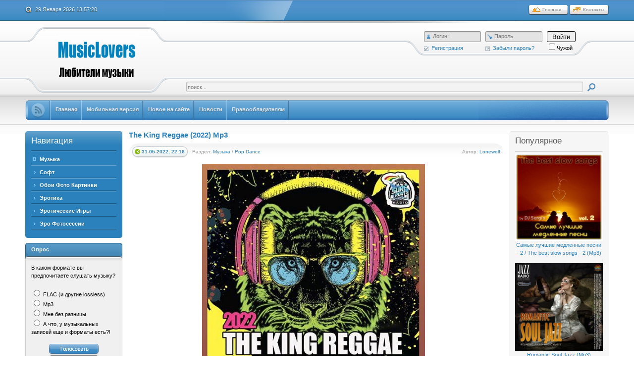

--- FILE ---
content_type: text/html; charset=utf-8
request_url: https://musiclovers.top/2022/05/
body_size: 21322
content:
<!DOCTYPE html PUBLIC "-//W3C//DTD XHTML 1.0 Transitional//EN" "http://www.w3.org/TR/xhtml1/DTD/xhtml1-transitional.dtd">
<html xmlns="http://www.w3.org/1999/xhtml" xml:lang="ru" lang="ru">
<head>
<meta name="referrer" content="unsafe-url">
<script type="text/javascript" src="/templates/Soft/js/clock.js"></script>
<meta charset="utf-8">
<title>Материалы за Май 2022 года &raquo; MusicLovers.Top - Топ для любителей музыки</title>
<meta name="description" content="Скачать музыку FLAC, Lossless, Mp3, концерты и клипы - без регистрации">
<meta name="keywords" content="Скачать музыку, Rock, Classic Rock, Pop Rock, Альтернатива, Alternative-Rock, Pop Dance, Pop, Dance, Электро, Techno, Minimal, Electro, Шансон, Авторская музыка, Лирика, Русский шансон, Авторская песня, Поп-рок, Русский рок, Фолк-рок, Chanson, Jazz Standards, Pop Ballads, Рэп, Хип-Хоп, Hip Hop, Rap, Electronics, Hip-Hop, Классика, Духовная музыка, Classical, Vocal, Opera, Classical Music, Christmas, Modern, Classic, Piano, Violin, Sax, Instrumental, Jazz, Neo Classic, Relax Piano, New-age, electronic, relax, folk, Smooth Jazz, Lounge, Instrumental Pop, Instrumental Soft Rock, Инструментальная музыка, Blues, Deep House, Jazz-Pop, Latin Pop, Nu-jazz, Modern-jazz, Swing, Sax, , Ретро, Танцевальная, Русский романс, Retro, Отечественная, Украинская песня, Народная музыка, Фолк, Духовные песнопения, Эстрада, Военная песня, Вокал, Камерная музыка, Романсы, Военные песни, Детская музыка, Детские песни, саундтреки, FLAC, Lossless, Mp3, скачать рок, скачать без регистрации, скачать, скачать видео, скачать музыку, портал музыкальных новостей">
<meta name="generator" content="DataLife Engine (http://dle-news.ru)">
<link rel="search" type="application/opensearchdescription+xml" href="https://musiclovers.top/index.php?do=opensearch" title="MusicLovers.Top - Топ для любителей музыки">
<link rel="canonical" href="https://musiclovers.top/2022/05/">
<link rel="alternate" type="application/rss+xml" title="MusicLovers.Top - Топ для любителей музыки" href="https://musiclovers.top/rss.xml">

<script src="/engine/classes/min/index.php?g=general&amp;v=277ea"></script>
<script src="/engine/classes/min/index.php?f=engine/classes/js/jqueryui.js,engine/classes/js/dle_js.js,engine/classes/highslide/highslide.js&amp;v=277ea" defer></script>
<!--[if gte IE 5.5]>
<![if lt IE 8]>
<style type="text/css">
.dle_tabPane{
  height:30px;
}
</style>
<![endif]>
<![endif]-->
<link rel="shortcut icon" href="/templates/Soft/images/favicon.ico" />
<link media="screen" href="/templates/Soft/style/main.css" type="text/css" rel="stylesheet" />
<script type="text/javascript" src="/templates/Soft/js/libs.js"></script>
<script type="text/javascript" src="/templates/Soft/js/tabcontent.js"></script>
<script type="text/javascript" src="/templates/Soft/js/simpletreemenu.js"></script>
</head>
<body class="pagebg">

<div class="wrapwide topheadwide">
  <div class="wrapper">
      <div class="topbar"><div>
      <span>
        <a class="hihome" href="/"><img src="/templates/Soft/images/spacer.gif" title="Главная" alt="Главная" /></a>
        <a class="hicontact" href="/?do=feedback"><img src="/templates/Soft/images/spacer.gif" title="Контакты" alt="Контакты" /></a>
      </span>
      <b class="headdate" id='datetime_div'><script type="text/javascript" src="/templates/Soft/js/date.js"></script></b>
    </div></div>
    <div class="tophhhhheader">
      <a href="/" title=""><img class="www_nvbg_ru" src="/templates/Soft/images/softlabirint.png" alt="Главная" /></a>
      <div class="item1">
        <div class="loginformbox">
        

<div class="loginform">
  <form method="post" action="">
    <ul class="loginbox">
      <li>
      <div class="lfield">
        <img class="logform_login" src="/templates/Soft/images/spacer.gif" alt="Логин" title="Логин" />
        <div>
            <input placeholder="Логин:" type="text" name="login_name" id="login_name" class="wide">
            
          </div>
      </div>
      <a class="icoreg" href="https://musiclovers.top/index.php?do=register" title="Регистрация"><img src="/templates/Soft/images/spacer.gif" alt="" />Регистрация</a>
      </li>
      <li>
      <div class="lfield">
        <img class="logform_pass" src="/templates/Soft/images/spacer.gif" alt="Пароль" title="Пароль" />
        <div>
            <input placeholder="Пароль" type="password" name="login_password" id="login_password" class="wide">
            
          </div>
      </div>
      <a class="icolostp" href="https://musiclovers.top/index.php?do=lostpassword" title="Забыли пароль?"><img src="/templates/Soft/images/spacer.gif" alt="" />Забыли пароль?</a>
      </li>
      <li class="submit">
        <input name="login" type="hidden" id="login" value="submit" />
          <button class="mfbutton" onclick="submit();" type="submit" title="Войти"><span>Войти</span></button>
        
      <input type="checkbox" name="login_not_save" id="login_not_save" value="1"/><label for="login_not_save">Чужой</label>
        </li>
        
    </ul>
  </form>
</div>

        </div>
      </div>
      <div class="item2">
        <div class="searchbox">
          <form action="/?name=search" name="seatchform" method="post">
            <div class="sinputt">
              <input type="hidden" name="do" value="search" />
              <input type="hidden" name="subaction" value="search" />
              <div><div><div><div>
                <input id="story" class="a_field" name="story" value="поиск..." onblur="if(this.value=='') this.value='поиск...';" onfocus="if(this.value=='поиск...') this.value='';" type="text" />
              </div></div></div></div>
            </div>
            <div class="submit">
              <input class="btn" onmouseover="this.className='btnhover'" onmouseout="this.className='btn'" value="Iiene" type="image" src="/templates/Soft/images/spacer.gif" />
            </div>
          </form>
        </div>
      </div>
    </div>
    <div id="topmenui"><div class="dleft"><div class="dright">
      <!-- TOP MENU -->
      <div id="banners"><a class="firstlnk" href="/rss.xml"><b><img style="margin-top: 5px; " title="Подписаться на ленту новостей портала MusicLovers.Top" src="/templates/Soft/images/rss.png"/></b></a></div>
    <META HTTP-EQUIV="Content-Type" CONTENT="text/html; charset=windows-1251"><html>
  <a href="/"><b>Главная</b></a>
  <a href="/index.php?action=mobile"><b>Мобильная версия</b></a>
  <a href="/newposts/"><b>Новое на сайте</b></a>
  <a href="/news"><b>Новости</b></a>
  <a href="/6-abuse.html"><b>Правообладателям</b></a>  
      <!-- END TOP MENU -->
    </div></div></div>
  </div>
</div>
<div class="wrapwide mmasdabody_nvbg">
  <div class="wrapper">
    <div class="container">
      <div class="leftside">
           <div class="blocktype1"><div class="dbtm">
          <div class="dcont">
            <h3 class="flarge">Навигация</h3>
            <ul id="treemenu" class="treeview"><li>
          <div><span><a href="/music">Музыка</a></span></div>
            <ul><li><a href="/music/alternative">Альтернатива</a></li>
                <li><a href="/music/rock">Рок</a></li>
                <li><a href="/music/popdance">Pop Dance</a></li>
                <li><a href="/music/elektro">Электро</a></li>
                <li><a href="/music/shanson">Шансон</a></li>
                <li><a href="/music/rap">Рэп Хип-Хоп</a></li>
                <li><a href="/music/classic">Классика</a></li>
                <li><a href="/music/instrument">Инструментальная</a></li>
                <li><a href="/music/jazz">Jazz Blues</a></li>
                <li><a href="/music/otech">Отечественная</a></li>
                <li><a href="/music/detskaja">Детская</a></li>
                <li><a href="/music/clip">Концерты и Клипы</a></li>
             </ul>
                </li>
                <li><a href="/soft">Софт</a></li>
                <li><a href="/oboi">Обои Фото Картинки</a></li>
                <li><a href="/ero">Эротика</a></li>
                <li><a href="/eroigri">Эротические Игры</a></li>
                <li><a href="/photo-sets">Эро Фотосессии</a></li>
                </ul>
<script type="text/javascript">
  ddtreemenu.createTree("treemenu", true)
</script>
          </div>
        </div></div>

    <!-- ОПРОС -->
        <div class="blocktype2"><div class="dbtm">
          <div class="dtop">
            <h3>Опрос</h3>
          </div>
          <div class="dcont">
      <script>
<!--
function doVote( event ){

	
	var vote_check = $('#dle-vote input:radio[name=vote_check]:checked').val();
	
	if (typeof vote_check == "undefined" &&  event == "vote") {
		return false;
	}
	
	ShowLoading('');

	$.get(dle_root + "engine/ajax/controller.php?mod=vote", { vote_id: "4", vote_action: event, vote_check: vote_check, vote_skin: dle_skin, user_hash: dle_login_hash }, function(data){

		HideLoading('');

		$("#vote-layer").fadeOut(500, function() {
			$(this).html(data);
			$(this).fadeIn(500);
		});

	});
}
//-->
</script><div id='vote-layer'>		<p>В каком формате вы предпочитаете слушать музыку?</p>
		<form method="post" name="vote" action=''>
		<div id="dle-vote"><div class="vote"><input id="vote_check0" name="vote_check" type="radio" value="0" /><label for="vote_check0"> FLAC (и другие lossless)</label></div><div class="vote"><input id="vote_check1" name="vote_check" type="radio" value="1" /><label for="vote_check1"> Mp3</label></div><div class="vote"><input id="vote_check2" name="vote_check" type="radio" value="2" /><label for="vote_check2"> Мне без разницы</label></div><div class="vote"><input id="vote_check3" name="vote_check" type="radio" value="3" /><label for="vote_check3"> А что, у музыкальных записей еще и форматы есть?!</label></div></div>
		<br />
		
		
		<div align="center">
		<input name="vote_action" value="vote" type="hidden">
		<input name="vote_id" id="vote_id" value="1" type="hidden">
		<input tooltip="Голосовать" class="votebtn" onmouseover="this.className='votebtnhover'" onmouseout="this.className='votebtn'" onclick="doVote('vote'); return false;" alt="Голосовать" src="/templates/Soft/images/spacer.gif" type="image">
		<input name="vote_action" value="results" type="hidden">
		<input name="vote_id" value="1" type="hidden">
		<input tooltip="Результаты" class="resultbtn" onmouseover="this.className='resultbtnhover'" onmouseout="this.className='resultbtn'" onclick="doVote('results'); return false;" alt="Результаты" src="/templates/Soft/images/spacer.gif" type="image">
		<br /><br /><a href="" onclick="ShowAllVotes(); return false;">Показать все опросы</a>
		</div>
		</form>
		</div>
          </div>
        </div></div>
        <!-- ОПРОС END -->

        <!-- АРХИВ -->
        <div class="blocktype3"><div class="dbtm">
          <div class="dtop">
            <h3>Архив</h3>
          </div>
          <div class="dcont">
            <a class="archives" href="https://musiclovers.top/2026/01/"><b>Январь 2026 (126)</b></a><br /><a class="archives" href="https://musiclovers.top/2025/12/"><b>Декабрь 2025 (147)</b></a><br /><a class="archives" href="https://musiclovers.top/2025/11/"><b>Ноябрь 2025 (168)</b></a><br /><a class="archives" href="https://musiclovers.top/2025/10/"><b>Октябрь 2025 (140)</b></a><br /><a class="archives" href="https://musiclovers.top/2025/09/"><b>Сентябрь 2025 (117)</b></a><br /><a class="archives" href="https://musiclovers.top/2025/08/"><b>Август 2025 (136)</b></a><br /><div id="dle_news_archive" style="display:none;"><a class="archives" href="https://musiclovers.top/2025/07/"><b>Июль 2025 (115)</b></a><br /><a class="archives" href="https://musiclovers.top/2025/06/"><b>Июнь 2025 (127)</b></a><br /><a class="archives" href="https://musiclovers.top/2025/05/"><b>Май 2025 (106)</b></a><br /><a class="archives" href="https://musiclovers.top/2025/04/"><b>Апрель 2025 (111)</b></a><br /><a class="archives" href="https://musiclovers.top/2025/03/"><b>Март 2025 (146)</b></a><br /><a class="archives" href="https://musiclovers.top/2025/02/"><b>Февраль 2025 (142)</b></a><br /><a class="archives" href="https://musiclovers.top/2025/01/"><b>Январь 2025 (150)</b></a><br /><a class="archives" href="https://musiclovers.top/2024/12/"><b>Декабрь 2024 (145)</b></a><br /><a class="archives" href="https://musiclovers.top/2024/11/"><b>Ноябрь 2024 (140)</b></a><br /><a class="archives" href="https://musiclovers.top/2024/10/"><b>Октябрь 2024 (127)</b></a><br /><a class="archives" href="https://musiclovers.top/2024/09/"><b>Сентябрь 2024 (124)</b></a><br /><a class="archives" href="https://musiclovers.top/2024/08/"><b>Август 2024 (106)</b></a><br /><a class="archives" href="https://musiclovers.top/2024/07/"><b>Июль 2024 (80)</b></a><br /><a class="archives" href="https://musiclovers.top/2024/06/"><b>Июнь 2024 (111)</b></a><br /><a class="archives" href="https://musiclovers.top/2024/05/"><b>Май 2024 (102)</b></a><br /><a class="archives" href="https://musiclovers.top/2024/04/"><b>Апрель 2024 (85)</b></a><br /><a class="archives" href="https://musiclovers.top/2024/03/"><b>Март 2024 (85)</b></a><br /><a class="archives" href="https://musiclovers.top/2024/02/"><b>Февраль 2024 (93)</b></a><br /><a class="archives" href="https://musiclovers.top/2024/01/"><b>Январь 2024 (100)</b></a><br /><a class="archives" href="https://musiclovers.top/2023/12/"><b>Декабрь 2023 (68)</b></a><br /><a class="archives" href="https://musiclovers.top/2023/11/"><b>Ноябрь 2023 (67)</b></a><br /><a class="archives" href="https://musiclovers.top/2023/10/"><b>Октябрь 2023 (69)</b></a><br /><a class="archives" href="https://musiclovers.top/2023/09/"><b>Сентябрь 2023 (65)</b></a><br /><a class="archives" href="https://musiclovers.top/2023/08/"><b>Август 2023 (64)</b></a><br /><a class="archives" href="https://musiclovers.top/2023/07/"><b>Июль 2023 (61)</b></a><br /><a class="archives" href="https://musiclovers.top/2023/06/"><b>Июнь 2023 (69)</b></a><br /><a class="archives" href="https://musiclovers.top/2023/05/"><b>Май 2023 (59)</b></a><br /><a class="archives" href="https://musiclovers.top/2023/04/"><b>Апрель 2023 (80)</b></a><br /><a class="archives" href="https://musiclovers.top/2023/03/"><b>Март 2023 (61)</b></a><br /><a class="archives" href="https://musiclovers.top/2023/02/"><b>Февраль 2023 (74)</b></a><br /><a class="archives" href="https://musiclovers.top/2023/01/"><b>Январь 2023 (60)</b></a><br /><a class="archives" href="https://musiclovers.top/2022/12/"><b>Декабрь 2022 (67)</b></a><br /><a class="archives" href="https://musiclovers.top/2022/11/"><b>Ноябрь 2022 (66)</b></a><br /><a class="archives" href="https://musiclovers.top/2022/10/"><b>Октябрь 2022 (76)</b></a><br /><a class="archives" href="https://musiclovers.top/2022/09/"><b>Сентябрь 2022 (74)</b></a><br /><a class="archives" href="https://musiclovers.top/2022/08/"><b>Август 2022 (74)</b></a><br /><a class="archives" href="https://musiclovers.top/2022/07/"><b>Июль 2022 (70)</b></a><br /><a class="archives" href="https://musiclovers.top/2022/06/"><b>Июнь 2022 (60)</b></a><br /><a class="archives" href="https://musiclovers.top/2022/05/"><b>Май 2022 (63)</b></a><br /><a class="archives" href="https://musiclovers.top/2022/04/"><b>Апрель 2022 (63)</b></a><br /><a class="archives" href="https://musiclovers.top/2022/03/"><b>Март 2022 (76)</b></a><br /><a class="archives" href="https://musiclovers.top/2022/02/"><b>Февраль 2022 (57)</b></a><br /><a class="archives" href="https://musiclovers.top/2022/01/"><b>Январь 2022 (66)</b></a><br /><a class="archives" href="https://musiclovers.top/2021/12/"><b>Декабрь 2021 (74)</b></a><br /><a class="archives" href="https://musiclovers.top/2021/11/"><b>Ноябрь 2021 (55)</b></a><br /><a class="archives" href="https://musiclovers.top/2021/10/"><b>Октябрь 2021 (66)</b></a><br /><a class="archives" href="https://musiclovers.top/2021/09/"><b>Сентябрь 2021 (65)</b></a><br /><a class="archives" href="https://musiclovers.top/2021/08/"><b>Август 2021 (61)</b></a><br /><a class="archives" href="https://musiclovers.top/2021/07/"><b>Июль 2021 (53)</b></a><br /><a class="archives" href="https://musiclovers.top/2021/06/"><b>Июнь 2021 (62)</b></a><br /><a class="archives" href="https://musiclovers.top/2021/05/"><b>Май 2021 (56)</b></a><br /><a class="archives" href="https://musiclovers.top/2021/04/"><b>Апрель 2021 (52)</b></a><br /><a class="archives" href="https://musiclovers.top/2021/03/"><b>Март 2021 (80)</b></a><br /><a class="archives" href="https://musiclovers.top/2021/02/"><b>Февраль 2021 (71)</b></a><br /><a class="archives" href="https://musiclovers.top/2021/01/"><b>Январь 2021 (67)</b></a><br /><a class="archives" href="https://musiclovers.top/2020/12/"><b>Декабрь 2020 (62)</b></a><br /><a class="archives" href="https://musiclovers.top/2020/11/"><b>Ноябрь 2020 (55)</b></a><br /><a class="archives" href="https://musiclovers.top/2020/10/"><b>Октябрь 2020 (71)</b></a><br /><a class="archives" href="https://musiclovers.top/2020/09/"><b>Сентябрь 2020 (75)</b></a><br /><a class="archives" href="https://musiclovers.top/2020/08/"><b>Август 2020 (63)</b></a><br /><a class="archives" href="https://musiclovers.top/2020/07/"><b>Июль 2020 (52)</b></a><br /><a class="archives" href="https://musiclovers.top/2020/06/"><b>Июнь 2020 (56)</b></a><br /><a class="archives" href="https://musiclovers.top/2020/05/"><b>Май 2020 (67)</b></a><br /><a class="archives" href="https://musiclovers.top/2020/04/"><b>Апрель 2020 (51)</b></a><br /><a class="archives" href="https://musiclovers.top/2020/03/"><b>Март 2020 (53)</b></a><br /><a class="archives" href="https://musiclovers.top/2020/02/"><b>Февраль 2020 (58)</b></a><br /><a class="archives" href="https://musiclovers.top/2020/01/"><b>Январь 2020 (55)</b></a><br /><a class="archives" href="https://musiclovers.top/2019/12/"><b>Декабрь 2019 (46)</b></a><br /><a class="archives" href="https://musiclovers.top/2019/11/"><b>Ноябрь 2019 (50)</b></a><br /><a class="archives" href="https://musiclovers.top/2019/10/"><b>Октябрь 2019 (50)</b></a><br /><a class="archives" href="https://musiclovers.top/2019/09/"><b>Сентябрь 2019 (53)</b></a><br /><a class="archives" href="https://musiclovers.top/2019/08/"><b>Август 2019 (51)</b></a><br /><a class="archives" href="https://musiclovers.top/2019/07/"><b>Июль 2019 (50)</b></a><br /><a class="archives" href="https://musiclovers.top/2019/06/"><b>Июнь 2019 (38)</b></a><br /><a class="archives" href="https://musiclovers.top/2019/05/"><b>Май 2019 (42)</b></a><br /><a class="archives" href="https://musiclovers.top/2019/04/"><b>Апрель 2019 (35)</b></a><br /><a class="archives" href="https://musiclovers.top/2019/03/"><b>Март 2019 (49)</b></a><br /><a class="archives" href="https://musiclovers.top/2019/02/"><b>Февраль 2019 (51)</b></a><br /><a class="archives" href="https://musiclovers.top/2019/01/"><b>Январь 2019 (58)</b></a><br /><a class="archives" href="https://musiclovers.top/2018/12/"><b>Декабрь 2018 (48)</b></a><br /><a class="archives" href="https://musiclovers.top/2018/11/"><b>Ноябрь 2018 (52)</b></a><br /><a class="archives" href="https://musiclovers.top/2018/10/"><b>Октябрь 2018 (47)</b></a><br /><a class="archives" href="https://musiclovers.top/2018/09/"><b>Сентябрь 2018 (45)</b></a><br /><a class="archives" href="https://musiclovers.top/2018/08/"><b>Август 2018 (37)</b></a><br /><a class="archives" href="https://musiclovers.top/2018/07/"><b>Июль 2018 (43)</b></a><br /><a class="archives" href="https://musiclovers.top/2018/06/"><b>Июнь 2018 (54)</b></a><br /><a class="archives" href="https://musiclovers.top/2018/05/"><b>Май 2018 (46)</b></a><br /><a class="archives" href="https://musiclovers.top/2018/04/"><b>Апрель 2018 (49)</b></a><br /><a class="archives" href="https://musiclovers.top/2018/03/"><b>Март 2018 (47)</b></a><br /><a class="archives" href="https://musiclovers.top/2018/02/"><b>Февраль 2018 (45)</b></a><br /><a class="archives" href="https://musiclovers.top/2018/01/"><b>Январь 2018 (48)</b></a><br /><a class="archives" href="https://musiclovers.top/2017/12/"><b>Декабрь 2017 (52)</b></a><br /><a class="archives" href="https://musiclovers.top/2017/11/"><b>Ноябрь 2017 (31)</b></a><br /><a class="archives" href="https://musiclovers.top/2017/10/"><b>Октябрь 2017 (41)</b></a><br /><a class="archives" href="https://musiclovers.top/2017/09/"><b>Сентябрь 2017 (41)</b></a><br /><a class="archives" href="https://musiclovers.top/2017/08/"><b>Август 2017 (32)</b></a><br /><a class="archives" href="https://musiclovers.top/2017/07/"><b>Июль 2017 (39)</b></a><br /><a class="archives" href="https://musiclovers.top/2017/06/"><b>Июнь 2017 (32)</b></a><br /><a class="archives" href="https://musiclovers.top/2017/05/"><b>Май 2017 (33)</b></a><br /><a class="archives" href="https://musiclovers.top/2017/04/"><b>Апрель 2017 (34)</b></a><br /><a class="archives" href="https://musiclovers.top/2017/03/"><b>Март 2017 (39)</b></a><br /><a class="archives" href="https://musiclovers.top/2017/02/"><b>Февраль 2017 (30)</b></a><br /><a class="archives" href="https://musiclovers.top/2017/01/"><b>Январь 2017 (31)</b></a><br /><a class="archives" href="https://musiclovers.top/2016/12/"><b>Декабрь 2016 (33)</b></a><br /><a class="archives" href="https://musiclovers.top/2016/11/"><b>Ноябрь 2016 (42)</b></a><br /><a class="archives" href="https://musiclovers.top/2016/10/"><b>Октябрь 2016 (42)</b></a><br /><a class="archives" href="https://musiclovers.top/2016/09/"><b>Сентябрь 2016 (49)</b></a><br /><a class="archives" href="https://musiclovers.top/2016/08/"><b>Август 2016 (41)</b></a><br /><a class="archives" href="https://musiclovers.top/2016/07/"><b>Июль 2016 (53)</b></a><br /><a class="archives" href="https://musiclovers.top/2016/06/"><b>Июнь 2016 (38)</b></a><br /><a class="archives" href="https://musiclovers.top/2016/05/"><b>Май 2016 (47)</b></a><br /><a class="archives" href="https://musiclovers.top/2016/04/"><b>Апрель 2016 (49)</b></a><br /><a class="archives" href="https://musiclovers.top/2016/03/"><b>Март 2016 (61)</b></a><br /><a class="archives" href="https://musiclovers.top/2016/02/"><b>Февраль 2016 (51)</b></a><br /><a class="archives" href="https://musiclovers.top/2016/01/"><b>Январь 2016 (47)</b></a><br /><a class="archives" href="https://musiclovers.top/2015/12/"><b>Декабрь 2015 (40)</b></a><br /><a class="archives" href="https://musiclovers.top/2015/11/"><b>Ноябрь 2015 (48)</b></a><br /><a class="archives" href="https://musiclovers.top/2015/10/"><b>Октябрь 2015 (46)</b></a><br /><a class="archives" href="https://musiclovers.top/2015/09/"><b>Сентябрь 2015 (32)</b></a><br /><a class="archives" href="https://musiclovers.top/2015/08/"><b>Август 2015 (20)</b></a><br /><a class="archives" href="https://musiclovers.top/2015/07/"><b>Июль 2015 (20)</b></a><br /><a class="archives" href="https://musiclovers.top/2015/06/"><b>Июнь 2015 (19)</b></a><br /><a class="archives" href="https://musiclovers.top/2015/05/"><b>Май 2015 (33)</b></a><br /><a class="archives" href="https://musiclovers.top/2015/04/"><b>Апрель 2015 (30)</b></a><br /><a class="archives" href="https://musiclovers.top/2015/03/"><b>Март 2015 (32)</b></a><br /><a class="archives" href="https://musiclovers.top/2015/02/"><b>Февраль 2015 (35)</b></a><br /><a class="archives" href="https://musiclovers.top/2015/01/"><b>Январь 2015 (25)</b></a><br /><a class="archives" href="https://musiclovers.top/2014/12/"><b>Декабрь 2014 (1)</b></a><br /><a class="archives" href="https://musiclovers.top/2014/01/"><b>Январь 2014 (1)</b></a><br /><a class="archives" href="https://musiclovers.top/2013/12/"><b>Декабрь 2013 (1)</b></a><br /><a class="archives" href="https://musiclovers.top/2013/08/"><b>Август 2013 (1)</b></a><br /><a class="archives" href="https://musiclovers.top/2013/02/"><b>Февраль 2013 (1)</b></a><br /><a class="archives" href="https://musiclovers.top/2012/12/"><b>Декабрь 2012 (1)</b></a><br /><a class="archives" href="https://musiclovers.top/2012/11/"><b>Ноябрь 2012 (1)</b></a><br /><a class="archives" href="https://musiclovers.top/2012/06/"><b>Июнь 2012 (1)</b></a><br /><a class="archives" href="https://musiclovers.top/2012/05/"><b>Май 2012 (1)</b></a><br /><a class="archives" href="https://musiclovers.top/2012/02/"><b>Февраль 2012 (1)</b></a><br /><a class="archives" href="https://musiclovers.top/2011/12/"><b>Декабрь 2011 (1)</b></a><br /><a class="archives" href="https://musiclovers.top/2011/09/"><b>Сентябрь 2011 (1)</b></a><br /></div><div id="dle_news_archive_link" ><br /><a class="archives" onclick="$('#dle_news_archive').toggle('blind',{},700); return false;" href="#">Показать / скрыть весь архив</a></div>
      </div>
        </div></div>
        <!-- АРХИВ END -->

<!-- РАССЫЛКА ПОЧТЫ -->
<div class="blocktype2"><div class="dbtm">
<div class="dtop">
<h3>Получайте наши Новости: </h3>
</div>
<div class="dcont">
<div align="center"><img src="/templates/Soft/images/emailpk.png"></div>
<form style="border:0px solid #ccc;padding:3px;text-align:center;" action="https://feedburner.google.com/fb/a/mailverify" method="post" target="popupwindow" onsubmit="window.open('https://feedburner.google.com/fb/a/mailverify?uri=MusicloversTop', 'popupwindow', 'scrollbars=yes,width=550,height=520');return true"><p>Введите Ваш EMAIL:</p><p><input type="text" style="width:140px" name="email"/></p><input type="hidden" value="MusicloversTop" name="uri"/><input type="hidden" name="loc" value="ru_RU"/><input type="submit" value="Подписаться" /></form>
</div>
</div>
</div>
<!--РАССЫЛКА ПОЧТЫ -->

<!-- ВАША РЕКЛАМА -->
<div class="blocktype2"><div class="dbtm">
<div class="dtop">
<h3>Интересное </h3>
</div>
<div class="dcont">
  <div align="center"><a href='https://trbt.cc/turbo?ps=34458' target="_blank"><img src='https://musiclovers.top/uploads/posts/2021-01/1610670150_turbo170x340.gif' alt='Upgrade to Turbo'/></a></div>  
</div>
</div>
</div>
<!--ВАША РЕКЛАМА -->
              
<!-- ВАША РЕКЛАМА -->
<div class="blocktype2"><div class="dbtm">
<div class="dtop">
<h3>Это интересно </h3>
</div>
<div class="dcont">
  <div align="center"><a href='https://htfl.net/turbo?ps=34459' target="_blank"><img src='https://musiclovers.top/uploads/posts/2021-05/1621554082_promo-hit170x340.gif' alt='Upgrade to Turbo'/></a></div>  
</div>
</div>
</div>
<!--ВАША РЕКЛАМА -->
                           
<!-- ВАША РЕКЛАМА -->
<div class="blocktype2"><div class="dbtm">
<div class="dtop">
<h3>Новое - Эротика</h3>
</div>
<div class="dcont">
<a href="https://musiclovers.top/ero/31946-zhestkiy-trah-podrostkov-na-tennisnom-korte-hard-court-teen-tennis-dvdrip.html" title="Смотреть новость Жесткий Трах Подростков на Теннисном Корте / Hard Court Teen Tennis (DVDRip)">
<img style="max-width:100%;" src="https://www.musiclovers.top/uploads/posts/2019-06/thumbs/1561191914_04.jpg" alt="Обложка Жесткий Трах Подростков на Теннисном Корте / Hard Court Teen Tennis (DVDRip)" /><br>  
    <center>Жесткий Трах Подростков на Теннисном Корте / Hard Court Teen Tennis (DVDRip)</center></a>
<hr><a href="https://musiclovers.top/ero/31877-seksualnye-gibkie-baleriny-2-sexy-flexy-ballerina-teens-2-dvdrip.html" title="Смотреть новость Сексуальные гибкие балерины 2 / Sexy Flexy Ballerina Teens 2 (DVDRip)">
<img style="max-width:100%;" src="https://www.musiclovers.top/uploads/posts/2019-06/thumbs/1560253858_03.jpg" alt="Обложка Сексуальные гибкие балерины 2 / Sexy Flexy Ballerina Teens 2 (DVDRip)" /><br>  
    <center>Сексуальные гибкие балерины 2 / Sexy Flexy Ballerina Teens 2 (DVDRip)</center></a>
<hr><a href="https://musiclovers.top/ero/31867-seksualnye-gibkie-baleriny-1-sexy-flexy-ballerina-teens-1-dvdrip.html" title="Смотреть новость Сексуальные гибкие балерины 1 / Sexy Flexy Ballerina Teens 1 (DVDRip)">
<img style="max-width:100%;" src="https://www.musiclovers.top/uploads/posts/2019-06/thumbs/1560162754_01.jpg" alt="Обложка Сексуальные гибкие балерины 1 / Sexy Flexy Ballerina Teens 1 (DVDRip)" /><br>  
    <center>Сексуальные гибкие балерины 1 / Sexy Flexy Ballerina Teens 1 (DVDRip)</center></a>
<hr><a href="https://musiclovers.top/ero/36085-neobychnye-kabluki-i-ochki-dlja-traha-fancy-fucking-heels-amp-glasses-web-dl.html" title="Смотреть новость Необычные каблуки и очки для траха / Fancy Fucking Heels &amp; Glasses (WEB-DL)">
<img style="max-width:100%;" src="/uploads/posts/2021-10/thumbs/1634414944_01.jpg" alt="Обложка Необычные каблуки и очки для траха / Fancy Fucking Heels &amp; Glasses (WEB-DL)" /><br>  
    <center>Необычные каблуки и очки для траха / Fancy Fucking Heels &amp; Glasses (WEB-DL)</center></a>
<hr><a href="https://musiclovers.top/ero/35385-zarosli-mamochki-2-mom-bush-2-web-dl.html" title="Смотреть новость Заросли Мамочки 2 / Mom Bush 2 (WEB-DL)">
<img style="max-width:100%;" src="/uploads/posts/2021-01/thumbs/1611434462_01.jpg" alt="Обложка Заросли Мамочки 2 / Mom Bush 2 (WEB-DL)" /><br>  
    <center>Заросли Мамочки 2 / Mom Bush 2 (WEB-DL)</center></a>
<hr> 
</div>
</div>
</div>
<!--ВАША РЕКЛАМА --> 
 
 <!-- ВАША РЕКЛАМА -->
<div class="blocktype2"><div class="dbtm">
<div class="dtop">
<h3>Новое - Эро Фотосессии</h3>
</div>
<div class="dcont">
<a href="https://musiclovers.top/oboi/27522-yelena-darira-photo-xxx.html" title="Смотреть новость Yelena - Darira - Photo XXX">
<img style="max-width:100%;" src="https://www.musiclovers.top/uploads/posts/2017-11/thumbs/1511031457_01.jpg" alt="Обложка Yelena - Darira - Photo XXX" /><br>  
    <center>Yelena - Darira - Photo XXX</center></a>
<hr><a href="https://musiclovers.top/oboi/32189-foto-reportazh-s-plyazhey-176-foto.html" title="Смотреть новость Фото Репортаж с пляжей (176 фото)">
<img style="max-width:100%;" src="https://www.musiclovers.top/uploads/posts/2019-07/thumbs/1564054237_03.jpg" alt="Обложка Фото Репортаж с пляжей (176 фото)" /><br>  
    <center>Фото Репортаж с пляжей (176 фото)</center></a>
<hr><a href="https://musiclovers.top/oboi/35167-chip-i-dejl-porno-mult-foto-2817-shtuk-jpg.html" title="Смотреть новость Чип и Дейл - Порно Мульт Фото (2817 штук) JPG">
<img style="max-width:100%;" src="/uploads/posts/2020-11/thumbs/1605285500_02.jpg" alt="Обложка Чип и Дейл - Порно Мульт Фото (2817 штук) JPG" /><br>  
    <center>Чип и Дейл - Порно Мульт Фото (2817 штук) JPG</center></a>
<hr><a href="https://musiclovers.top/oboi/33380-rozhdestvo-v-ofise-414-foto-photo-xxx.html" title="Смотреть новость Рождество в Офисе / Christmas in the Office (414 фото) Photo XXX">
<img style="max-width:100%;" src="https://www.musiclovers.top/uploads/posts/2020-01/thumbs/1578135787_03.jpg" alt="Обложка Рождество в Офисе / Christmas in the Office (414 фото) Photo XXX" /><br>  
    <center>Рождество в Офисе / Christmas in the Office (414 фото) Photo XXX</center></a>
<hr><a href="https://musiclovers.top/oboi/27606-talia-talias-collectors-cut-28-photo-xxx.html" title="Смотреть новость Talia - Talia&#039;s Collectors Cut 28 - Photo XXX">
<img style="max-width:100%;" src="https://www.musiclovers.top/uploads/posts/2017-11/thumbs/1511889756_01.jpg" alt="Обложка Talia - Talia&#039;s Collectors Cut 28 - Photo XXX" /><br>  
    <center>Talia - Talia&#039;s Collectors Cut 28 - Photo XXX</center></a>
<hr>
</div>
</div>
</div>
<!--ВАША РЕКЛАМА -->             

<!-- ВАША РЕКЛАМА -->
<div class="blocktype2"><div class="dbtm">
<div class="dtop">
<h3>Это интересно </h3>
</div>
<div class="dcont">
  <div align="center"><a href='https://trbt.cc/turbo?ps=34458' target="_blank"><img src='https://musiclovers.top/uploads/posts/2021-01/1610670150_turbo170x340.gif' alt='Upgrade to Turbo'/></a></div>  
</div>
</div>
</div>
<!--ВАША РЕКЛАМА -->

<!-- ВАША РЕКЛАМА -->
<div class="blocktype2"><div class="dbtm">
<div class="dtop">
<h3>Счетчик </h3>
</div>
<div class="dcont">
  <div align="center"><a href="https://info.flagcounter.com/JtNT" target="_blank"><img src="https://s04.flagcounter.com/count2/JtNT/bg_FFFFFF/txt_000000/border_CCCCCC/columns_2/maxflags_60/viewers_MusicLovers.Top/labels_0/pageviews_1/flags_0/percent_0/" alt="Flag Counter" border="0"></a></div>  
</div>
</div>
</div>
<!--ВАША РЕКЛАМА -->

<!-- ВАША РЕКЛАМА -->
<div class="blocktype2"><div class="dbtm">
<div class="dtop">
<h3>Интересное </h3>
</div>
<div class="dcont">
  Ваша реклама!  
</div>
</div>
</div>
<!--ВАША РЕКЛАМА -->
      </div>
      <div class="centerside">
        <div class="centersideinn">
          <div class="container">
            <div class="rightside">
        <!-- ПОПУЛЯРНОЕ -->
              <div class="blocktype1"><div class="dbtm"><div class="dtop">
                <div class="dcont">
                  <h3 class="flarge">Популярное</h3>
                  <a href="https://musiclovers.top/music/23138-samye-luchshie-medlennye-pesni-the-best-slow-songs-vol2-mp3.html" title="Смотреть новость Самые лучшие медленные песни - 2 / The best slow songs - 2 (Mp3)">
<img style="max-width:100%;" src="/uploads/posts/2022-07/thumbs/1656847776_05.jpg" alt="Обложка Самые лучшие медленные песни - 2 / The best slow songs - 2 (Mp3)" /><br>  
    <center>Самые лучшие медленные песни - 2 / The best slow songs - 2 (Mp3)</center></a>
<hr><a href="https://musiclovers.top/music/24968-romantic-soul-jazz-mp3.html" title="Смотреть новость Romantic Soul Jazz (Mp3)">
<img style="max-width:100%;" src="https://www.musiclovers.top/uploads/posts/2016-11/thumbs/1479117137_01.jpg" alt="Обложка Romantic Soul Jazz (Mp3)" /><br>  
    <center>Romantic Soul Jazz (Mp3)</center></a>
<hr><a href="https://musiclovers.top/ero/31877-seksualnye-gibkie-baleriny-2-sexy-flexy-ballerina-teens-2-dvdrip.html" title="Смотреть новость Сексуальные гибкие балерины 2 / Sexy Flexy Ballerina Teens 2 (DVDRip)">
<img style="max-width:100%;" src="https://www.musiclovers.top/uploads/posts/2019-06/thumbs/1560253858_03.jpg" alt="Обложка Сексуальные гибкие балерины 2 / Sexy Flexy Ballerina Teens 2 (DVDRip)" /><br>  
    <center>Сексуальные гибкие балерины 2 / Sexy Flexy Ballerina Teens 2 (DVDRip)</center></a>
<hr><a href="https://musiclovers.top/music/32249-romantic-and-erotic-jazz-slow-smooth-jazz-mp3.html" title="Смотреть новость Romantic and Erotic Jazz - Slow Smooth Jazz (Mp3)">
<img style="max-width:100%;" src="/uploads/posts/2021-04/thumbs/1618643098_01.jpg" alt="Обложка Romantic and Erotic Jazz - Slow Smooth Jazz (Mp3)" /><br>  
    <center>Romantic and Erotic Jazz - Slow Smooth Jazz (Mp3)</center></a>
<hr><a href="https://musiclovers.top/music/32738-100-romantic-ballads-mp3.html" title="Смотреть новость 100 Romantic Ballads (Mp3)">
<img style="max-width:100%;" src="/uploads/posts/2023-01/thumbs/1672899223_03.jpg" alt="Обложка 100 Romantic Ballads (Mp3)" /><br>  
    <center>100 Romantic Ballads (Mp3)</center></a>
<hr><a href="https://musiclovers.top/music/32216-sektor-gaza-kollekciya-luchshih-pesen-2019-mp3.html" title="Смотреть новость Сектор Газа - Коллекция лучших песен (2019) Mp3">
<img style="max-width:100%;" src="https://www.musiclovers.top/uploads/posts/2019-07/thumbs/1564388807_01.jpg" alt="Обложка Сектор Газа - Коллекция лучших песен (2019) Mp3" /><br>  
    <center>Сектор Газа - Коллекция лучших песен (2019) Mp3</center></a>
<hr><a href="https://musiclovers.top/music/32242-zveri-kollekciya-luchshih-pesen-2019-mp3.html" title="Смотреть новость Звери - Коллекция лучших песен (2019) Mp3">
<img style="max-width:100%;" src="https://www.musiclovers.top/uploads/posts/2019-08/thumbs/1564675522_01.jpg" alt="Обложка Звери - Коллекция лучших песен (2019) Mp3" /><br>  
    <center>Звери - Коллекция лучших песен (2019) Mp3</center></a>
<hr><a href="https://musiclovers.top/ero/32884-zapretnye-udovolstviya-forbidden-pleasures-web-dl.html" title="Смотреть новость Запретные Удовольствия / Forbidden Pleasures (WEB-DL)">
<img style="max-width:100%;" src="https://www.musiclovers.top/uploads/posts/2019-10/thumbs/1571945544_04.jpg" alt="Обложка Запретные Удовольствия / Forbidden Pleasures (WEB-DL)" /><br>  
    <center>Запретные Удовольствия / Forbidden Pleasures (WEB-DL)</center></a>
<hr><a href="https://musiclovers.top/music/32284-neoclassical-complete-collection-mp3.html" title="Смотреть новость Neoclassical Complete Collection (Mp3)">
<img style="max-width:100%;" src="/uploads/posts/2024-09/thumbs/1726478830_07.jpg" alt="Обложка Neoclassical Complete Collection (Mp3)" /><br>  
    <center>Neoclassical Complete Collection (Mp3)</center></a>
<hr><a href="https://musiclovers.top/music/30857-radio-italia-love-2cd-mp3.html" title="Смотреть новость Radio Italia Love (2CD) Mp3">
<img style="max-width:100%;" src="https://www.musiclovers.top/uploads/posts/2019-01/thumbs/1548399772_01.jpg" alt="Обложка Radio Italia Love (2CD) Mp3" /><br>  
    <center>Radio Italia Love (2CD) Mp3</center></a>
<hr>
                </div>
              </div></div></div>
              <!--END ПОПУЛЯРНОЕ -->

<!-- У нас нашли --> <!--
              <div class="blocktype1"><div class="dbtm"><div class="dtop">
                <div class="dcont">
                  <h3 class="flarge">У нас нашли</h3></div>
                <div class="dcont3">
                <div id="menu-cont">
                  {referer}
                </div></div>
              </div></div></div> -->

              <!--У нас нашли -->
              
               <!-- ВАША РЕКЛАМА -->
        <div class="blocktype1"><div class="dbtm">
          <div class="dtop"><div class="dcont">
            <h3 class="flarge">Интересное</h3>
          </div>
          <div class="dcont">
            <div align="center"><a href='https://trbt.cc/turbo?ps=34458' target="_blank"><img src='https://musiclovers.top/uploads/posts/2021-01/1610670150_turbo170x340.gif' alt='Upgrade to Turbo'/></a></div>  
       </div>
        </div></div></div>
        <!--  ВАША РЕКЛАМА END -->

              <!-- ТЭГИ -->
              <div class="blocktype2"><div class="dbtm"><div class="dtop">
                <div class="dcont">
                  <h3 class="flarge">Облако тегов</h3>
                  <div id="cumuluscontent">
                   <span class="clouds_large"><a href="https://musiclovers.top/tags/All%20Sex/" title="Найдено публикаций: 1109">All Sex</a></span> <span class="clouds_small"><a href="https://musiclovers.top/tags/Anal/" title="Найдено публикаций: 724">Anal</a></span> <span class="clouds_xsmall"><a href="https://musiclovers.top/tags/Blues/" title="Найдено публикаций: 321">Blues</a></span> <span class="clouds_xsmall"><a href="https://musiclovers.top/tags/Chillout/" title="Найдено публикаций: 266">Chillout</a></span> <span class="clouds_medium"><a href="https://musiclovers.top/tags/Dance/" title="Найдено публикаций: 830">Dance</a></span> <span class="clouds_xsmall"><a href="https://musiclovers.top/tags/disco/" title="Найдено публикаций: 408">disco</a></span> <span class="clouds_xsmall"><a href="https://musiclovers.top/tags/Download/" title="Найдено публикаций: 393">Download</a></span> <span class="clouds_xsmall"><a href="https://musiclovers.top/tags/Downtempo/" title="Найдено публикаций: 247">Downtempo</a></span> <span class="clouds_xsmall"><a href="https://musiclovers.top/tags/Erotic%20quest/" title="Найдено публикаций: 259">Erotic quest</a></span> <span class="clouds_small"><a href="https://musiclovers.top/tags/Feature/" title="Найдено публикаций: 532">Feature</a></span> <span class="clouds_xsmall"><a href="https://musiclovers.top/tags/foto/" title="Найдено публикаций: 283">foto</a></span> <span class="clouds_xsmall"><a href="https://musiclovers.top/tags/fotoset/" title="Найдено публикаций: 268">fotoset</a></span> <span class="clouds_xsmall"><a href="https://musiclovers.top/tags/full%20set/" title="Найдено публикаций: 299">full set</a></span> <span class="clouds_xsmall"><a href="https://musiclovers.top/tags/Gonzo/" title="Найдено публикаций: 312">Gonzo</a></span> <span class="clouds_xsmall"><a href="https://musiclovers.top/tags/Hard%20Rock/" title="Найдено публикаций: 247">Hard Rock</a></span> <span class="clouds_xsmall"><a href="https://musiclovers.top/tags/House/" title="Найдено публикаций: 260">House</a></span> <span class="clouds_small"><a href="https://musiclovers.top/tags/Instrumental/" title="Найдено публикаций: 550">Instrumental</a></span> <span class="clouds_xsmall"><a href="https://musiclovers.top/tags/Jazz/" title="Найдено публикаций: 366">Jazz</a></span> <span class="clouds_xsmall"><a href="https://musiclovers.top/tags/Lounge/" title="Найдено публикаций: 265">Lounge</a></span> <span class="clouds_medium"><a href="https://musiclovers.top/tags/MP3/" title="Найдено публикаций: 835">MP3</a></span> <span class="clouds_xsmall"><a href="https://musiclovers.top/tags/MusicLovers/" title="Найдено публикаций: 486">MusicLovers</a></span> <span class="clouds_medium"><a href="https://musiclovers.top/tags/musiclovers.top/" title="Найдено публикаций: 950">musiclovers.top</a></span> <span class="clouds_small"><a href="https://musiclovers.top/tags/Oral/" title="Найдено публикаций: 591">Oral</a></span> <span class="clouds_xsmall"><a href="https://musiclovers.top/tags/photo-sets/" title="Найдено публикаций: 298">photo-sets</a></span> <span class="clouds_xlarge"><a href="https://musiclovers.top/tags/Pop/" title="Найдено публикаций: 1282">Pop</a></span> <span class="clouds_large"><a href="https://musiclovers.top/tags/Rock/" title="Найдено публикаций: 1142">Rock</a></span> <span class="clouds_xsmall"><a href="https://musiclovers.top/tags/Sex%20games/" title="Найдено публикаций: 293">Sex games</a></span> <span class="clouds_xsmall"><a href="https://musiclovers.top/tags/www.MusicLovers.Top/" title="Найдено публикаций: 483">www.MusicLovers.Top</a></span> <span class="clouds_xsmall"><a href="https://musiclovers.top/tags/%D0%A4%D0%BE%D1%82%D0%BE%D1%81%D0%B5%D1%81%D1%81%D0%B8%D0%B8/" title="Найдено публикаций: 331">Фотосессии</a></span> <span class="clouds_xsmall"><a href="https://musiclovers.top/tags/%D0%A8%D0%B0%D0%BD%D1%81%D0%BE%D0%BD/" title="Найдено публикаций: 335">Шансон</a></span> <span class="clouds_xsmall"><a href="https://musiclovers.top/tags/%D0%AD%D1%80%D0%BE%20%D0%A4%D0%BE%D1%82%D0%BE%D1%81%D0%B5%D1%81%D1%81%D0%B8%D0%B8/" title="Найдено публикаций: 328">Эро Фотосессии</a></span> <span class="clouds_xsmall"><a href="https://musiclovers.top/tags/%D0%AD%D1%80%D0%BE%D1%82%D0%B8%D1%87%D0%B5%D1%81%D0%BA%D0%B8%D0%B9%20%D1%81%D0%B8%D0%BC%D1%83%D0%BB%D1%8F%D1%82%D0%BE%D1%80/" title="Найдено публикаций: 285">Эротический симулятор</a></span> <span class="clouds_xsmall"><a href="https://musiclovers.top/tags/%D0%B4%D0%B5%D0%B2%D1%83%D1%88%D0%BA%D0%B8/" title="Найдено публикаций: 346">девушки</a></span> <span class="clouds_xsmall"><a href="https://musiclovers.top/tags/%D0%BA%D0%B0%D1%80%D1%82%D0%B8%D0%BD%D0%BA%D0%B8/" title="Найдено публикаций: 355">картинки</a></span> <span class="clouds_small"><a href="https://musiclovers.top/tags/%D0%BA%D1%80%D0%B0%D1%81%D0%B8%D0%B2%D0%B0%D1%8F%20%D0%BC%D1%83%D0%B7%D1%8B%D0%BA%D0%B0/" title="Найдено публикаций: 669">красивая музыка</a></span> <span class="clouds_small"><a href="https://musiclovers.top/tags/%D0%BD%D0%BE%D0%B2%D0%B8%D0%BD%D0%BA%D0%B8%20%D0%BC%D1%83%D0%B7%D1%8B%D0%BA%D0%B8/" title="Найдено публикаций: 604">новинки музыки</a></span> <span class="clouds_xsmall"><a href="https://musiclovers.top/tags/%D0%BD%D1%8E%20%D1%84%D0%BE%D1%82%D0%BE/" title="Найдено публикаций: 325">ню фото</a></span> <span class="clouds_xsmall"><a href="https://musiclovers.top/tags/%D0%BF%D0%BE%D0%BF/" title="Найдено публикаций: 329">поп</a></span> <span class="clouds_small"><a href="https://musiclovers.top/tags/%D1%81%D0%B1%D0%BE%D1%80%D0%BD%D0%B8%D0%BA%D0%B8%20%D0%BC%D1%83%D0%B7%D1%8B%D0%BA%D0%B8/" title="Найдено публикаций: 610">сборники музыки</a></span> <span class="clouds_small"><a href="https://musiclovers.top/tags/%D1%85%D0%B8%D1%82%D1%8B/" title="Найдено публикаций: 730">хиты</a></span><div class="tags_more"><a href="https://musiclovers.top/tags/">Показать все теги</a></div>
          </div>
                </div>
              </div></div></div>
              <!-- END ТЭГИ -->

              <!-- КАЛЕНДАРЬ -->
              <div class="blocktype1"><div class="dbtm"><div class="dtop">
                <div class="dcont">
                  <h3 class="flarge">Календарь</h3>
                  <div align="center">
                    <div id="calendar-layer"><table id="calendar" class="calendar"><tr><th colspan="7" class="monthselect"><a class="monthlink" onclick="doCalendar('04','2022','right'); return false;" href="https://musiclovers.top/2022/04/" title="Предыдущий месяц">&laquo;</a>&nbsp;&nbsp;&nbsp;&nbsp;Май 2022&nbsp;&nbsp;&nbsp;&nbsp;<a class="monthlink" onclick="doCalendar('06','2022','left'); return false;" href="https://musiclovers.top/2022/06/" title="Следующий месяц">&raquo;</a></th></tr><tr><th class="workday">Пн</th><th class="workday">Вт</th><th class="workday">Ср</th><th class="workday">Чт</th><th class="workday">Пт</th><th class="weekday">Сб</th><th class="weekday">Вс</th></tr><tr><td colspan="6">&nbsp;</td><td  class="day-active" ><a class="day-active" href="https://musiclovers.top/2022/05/01/" title="Все публикации за 01 мая 2022">1</a></td></tr><tr><td  class="day-active-v" ><a class="day-active-v" href="https://musiclovers.top/2022/05/02/" title="Все публикации за 02 мая 2022">2</a></td><td  class="day-active-v" ><a class="day-active-v" href="https://musiclovers.top/2022/05/03/" title="Все публикации за 03 мая 2022">3</a></td><td  class="day-active-v" ><a class="day-active-v" href="https://musiclovers.top/2022/05/04/" title="Все публикации за 04 мая 2022">4</a></td><td  class="day-active-v" ><a class="day-active-v" href="https://musiclovers.top/2022/05/05/" title="Все публикации за 05 мая 2022">5</a></td><td  class="day-active-v" ><a class="day-active-v" href="https://musiclovers.top/2022/05/06/" title="Все публикации за 06 мая 2022">6</a></td><td  class="day-active" ><a class="day-active" href="https://musiclovers.top/2022/05/07/" title="Все публикации за 07 мая 2022">7</a></td><td  class="day-active" ><a class="day-active" href="https://musiclovers.top/2022/05/08/" title="Все публикации за 08 мая 2022">8</a></td></tr><tr><td  class="day-active-v" ><a class="day-active-v" href="https://musiclovers.top/2022/05/09/" title="Все публикации за 09 мая 2022">9</a></td><td  class="day-active-v" ><a class="day-active-v" href="https://musiclovers.top/2022/05/10/" title="Все публикации за 10 мая 2022">10</a></td><td  class="day-active-v" ><a class="day-active-v" href="https://musiclovers.top/2022/05/11/" title="Все публикации за 11 мая 2022">11</a></td><td  class="day-active-v" ><a class="day-active-v" href="https://musiclovers.top/2022/05/12/" title="Все публикации за 12 мая 2022">12</a></td><td  class="day-active-v" ><a class="day-active-v" href="https://musiclovers.top/2022/05/13/" title="Все публикации за 13 мая 2022">13</a></td><td  class="day-active" ><a class="day-active" href="https://musiclovers.top/2022/05/14/" title="Все публикации за 14 мая 2022">14</a></td><td  class="day-active" ><a class="day-active" href="https://musiclovers.top/2022/05/15/" title="Все публикации за 15 мая 2022">15</a></td></tr><tr><td  class="day" >16</td><td  class="day-active-v" ><a class="day-active-v" href="https://musiclovers.top/2022/05/17/" title="Все публикации за 17 мая 2022">17</a></td><td  class="day-active-v" ><a class="day-active-v" href="https://musiclovers.top/2022/05/18/" title="Все публикации за 18 мая 2022">18</a></td><td  class="day-active-v" ><a class="day-active-v" href="https://musiclovers.top/2022/05/19/" title="Все публикации за 19 мая 2022">19</a></td><td  class="day-active-v" ><a class="day-active-v" href="https://musiclovers.top/2022/05/20/" title="Все публикации за 20 мая 2022">20</a></td><td  class="day-active" ><a class="day-active" href="https://musiclovers.top/2022/05/21/" title="Все публикации за 21 мая 2022">21</a></td><td  class="day-active" ><a class="day-active" href="https://musiclovers.top/2022/05/22/" title="Все публикации за 22 мая 2022">22</a></td></tr><tr><td  class="day" >23</td><td  class="day-active-v" ><a class="day-active-v" href="https://musiclovers.top/2022/05/24/" title="Все публикации за 24 мая 2022">24</a></td><td  class="day-active-v" ><a class="day-active-v" href="https://musiclovers.top/2022/05/25/" title="Все публикации за 25 мая 2022">25</a></td><td  class="day-active-v" ><a class="day-active-v" href="https://musiclovers.top/2022/05/26/" title="Все публикации за 26 мая 2022">26</a></td><td  class="day-active-v" ><a class="day-active-v" href="https://musiclovers.top/2022/05/27/" title="Все публикации за 27 мая 2022">27</a></td><td  class="day-active" ><a class="day-active" href="https://musiclovers.top/2022/05/28/" title="Все публикации за 28 мая 2022">28</a></td><td  class="day-active" ><a class="day-active" href="https://musiclovers.top/2022/05/29/" title="Все публикации за 29 мая 2022">29</a></td></tr><tr><td  class="day" >30</td><td  class="day-active-v" ><a class="day-active-v" href="https://musiclovers.top/2022/05/31/" title="Все публикации за 31 мая 2022">31</a></td><td colspan="5">&nbsp;</td></tr></table></div>
          </div>
                </div>
              </div></div></div>
              <!--END КАЛЕНДАРЬ -->

        <!-- ВАША РЕКЛАМА -->
        <div class="blocktype1"><div class="dbtm">
          <div class="dtop"><div class="dcont">
            <h3 class="flarge">Новое - Музыка</h3>
          </div>
          <div class="dcont">
<a href="https://musiclovers.top/music/20131-vecher-tango.html" title="Смотреть новость Вечер Танго (Mp3)">
<img style="max-width:100%;" src="/uploads/posts/2022-08/thumbs/1660372812_05.jpg" alt="Обложка Вечер Танго (Mp3)" /><br>  
    <center>Вечер Танго (Mp3)</center></a>
<hr><a href="https://musiclovers.top/music/34301-dream-improvisation-romantic-jazz-music-mp3.html" title="Смотреть новость Dream Improvisation - Romantic Jazz Music (Mp3)">
<img style="max-width:100%;" src="/uploads/posts/2026-01/thumbs/1769659155_01.jpg" alt="Обложка Dream Improvisation - Romantic Jazz Music (Mp3)" /><br>  
    <center>Dream Improvisation - Romantic Jazz Music (Mp3)</center></a>
<hr><a href="https://musiclovers.top/music/31899-london-pops-orchestra-instrumental-gold-14-fantastic-hits-of-the-70s-1994-flac.html" title="Смотреть новость London Pops Orchestra - Instrumental Gold: 14 Fantastic Hits Of The 70&#039;s (1994) FLAC">
<img style="max-width:100%;" src="https://www.musiclovers.top/uploads/posts/2019-06/thumbs/1560590723_01.jpg" alt="Обложка London Pops Orchestra - Instrumental Gold: 14 Fantastic Hits Of The 70&#039;s (1994) FLAC" /><br>  
    <center>London Pops Orchestra - Instrumental Gold: 14 Fantastic Hits Of The 70&#039;s (1994) FLAC</center></a>
<hr><a href="https://musiclovers.top/music/36392-modern-classical-music-101-mp3.html" title="Смотреть новость Modern Classical Music 101 (Mp3)">
<img style="max-width:100%;" src="/uploads/posts/2022-01/thumbs/1643451069_01.jpg" alt="Обложка Modern Classical Music 101 (Mp3)" /><br>  
    <center>Modern Classical Music 101 (Mp3)</center></a>
<hr><a href="https://musiclovers.top/music/36620-desireless-francois-flac.html" title="Смотреть новость Desireless - Francois (FLAC)">
<img style="max-width:100%;" src="/uploads/posts/2022-05/thumbs/1651503958_01.jpg" alt="Обложка Desireless - Francois (FLAC)" /><br>  
    <center>Desireless - Francois (FLAC)</center></a>
<hr>    
       </div>
        </div></div></div>
        <!--  ВАША РЕКЛАМА END -->
        
        <!-- ВАША РЕКЛАМА -->
        <div class="blocktype1"><div class="dbtm">
          <div class="dtop"><div class="dcont">
            <h3 class="flarge">Новое - Софт</h3>
          </div>
          <div class="dcont">
<a href="https://musiclovers.top/soft/37907-haking-veb-prilozhenij-vzlom-funkcionala-po-vosstanovleniju-parolej-videokurs.html" title="Смотреть новость Хакинг веб-приложений: взлом функционала по восстановлению паролей (Видеокурс)">
<img style="max-width:100%;" src="/uploads/posts/2025-12/thumbs/1767171475_01.jpg" alt="Обложка Хакинг веб-приложений: взлом функционала по восстановлению паролей (Видеокурс)" /><br>  
    <center>Хакинг веб-приложений: взлом функционала по восстановлению паролей (Видеокурс)</center></a>
<hr><a href="https://musiclovers.top/soft/37604-videokurs-vzlom.html" title="Смотреть новость Видеокурс ВЗЛОМ">
<img style="max-width:100%;" src="/uploads/posts/2024-11/thumbs/1731074421_04.jpg" alt="Обложка Видеокурс ВЗЛОМ" /><br>  
    <center>Видеокурс ВЗЛОМ</center></a>
<hr><a href="https://musiclovers.top/soft/37898-wolfenstein-rus-repack.html" title="Смотреть новость Wolfenstein (RUS/RePack)">
<img style="max-width:100%;" src="/uploads/posts/2025-12/thumbs/1765359090_01.jpg" alt="Обложка Wolfenstein (RUS/RePack)" /><br>  
    <center>Wolfenstein (RUS/RePack)</center></a>
<hr><a href="https://musiclovers.top/soft/37897-windows-10-pro-x64-22h2-build-190456456-2025-rus.html" title="Смотреть новость Windows 10 Pro x64 22H2 Build 19045.6456 (2025) RUS">
<img style="max-width:100%;" src="/uploads/posts/2025-12/thumbs/1765246262_17.jpg" alt="Обложка Windows 10 Pro x64 22H2 Build 19045.6456 (2025) RUS" /><br>  
    <center>Windows 10 Pro x64 22H2 Build 19045.6456 (2025) RUS</center></a>
<hr><a href="https://musiclovers.top/soft/37701-maksimalnyj-paranoik-v2-maksimalnaja-bezopasnost-i-anonimnost-videokurs.html" title="Смотреть новость Максимальный параноик v.2: Максимальная безопасность и анонимность (Видеокурс)">
<img style="max-width:100%;" src="/uploads/posts/2025-03/thumbs/1741020849_12.jpg" alt="Обложка Максимальный параноик v.2: Максимальная безопасность и анонимность (Видеокурс)" /><br>  
    <center>Максимальный параноик v.2: Максимальная безопасность и анонимность (Видеокурс)</center></a>
<hr> 
       </div>
        </div></div></div>
        <!--  ВАША РЕКЛАМА END -->

        <!-- ВАША РЕКЛАМА -->
        <div class="blocktype1"><div class="dbtm">
          <div class="dtop"><div class="dcont">
            <h3 class="flarge">Интересное</h3>
          </div>
          <div class="dcont">
            <div align="center"><a href='https://trbt.cc/turbo?ps=34458' target="_blank"><img src='https://musiclovers.top/uploads/posts/2021-01/1610670150_turbo170x340.gif' alt='Upgrade to Turbo'/></a></div> 
       </div>
        </div></div></div>
        <!--  ВАША РЕКЛАМА END -->

        <!-- ВАША РЕКЛАМА -->
        <div class="blocktype1"><div class="dbtm">
          <div class="dtop"><div class="dcont">
            <h3 class="flarge">Это интересно</h3>
          </div>
          <div class="dcont">
            <div align="center"><a href='https://htfl.net/turbo?ps=34459' target="_blank"><img src='https://musiclovers.top/uploads/posts/2021-05/1621554082_promo-hit170x340.gif' alt='Upgrade to Turbo'/></a></div> 
       </div>
        </div></div></div>
        <!--  ВАША РЕКЛАМА END -->
            </div>
            <div class="centercont">
              <div class="centersideinn">
                
        <div id='dle-content'><div class="base shortstory">
  <h1 class="shd"><a href="https://musiclovers.top/music/36667-the-king-reggae-2022-mp3.html">The King Reggae (2022) Mp3</a></h1>
    <div class="shdinf"><div class="shdinf">
    
    <span class="rcol">Автор: <a onclick="ShowProfile('Lonewolf', 'https://musiclovers.top/user/Lonewolf/', '0'); return false;" href="https://musiclovers.top/user/Lonewolf/">Lonewolf</a></span>
    <span class="date"><b><a href="https://musiclovers.top/2022/05/31/" >31-05-2022, 22:16</a></b></span>
      <span class="lcol">Раздел: <a href="https://musiclovers.top/music/">Музыка</a> / <a href="https://musiclovers.top/music/popdance/">Pop Dance</a></span>
  </div></div>
  <div class="maincont gg">
  
    <div style="text-align:center;"><!--TBegin:https://musiclovers.top/uploads/posts/2022-05/1654024482_01.jpg|--><a href="https://musiclovers.top/uploads/posts/2022-05/1654024482_01.jpg" class="highslide" target="_blank"><img src="/uploads/posts/2022-05/thumbs/1654024482_01.jpg" style="max-width:100%;" alt=""></a><!--TEnd--></div><br>"<b>The King Reggae</b>" - С первых треков этого сборника музыка наполняет тебя радостью, улыбка начинает тянуться в стороны, а мысли становятся легкие и светлые как летний день! Атмосфера в треках пропитана добротой и любовью к ближнему. Музыка которая располагает к себе!<br><br><b>Исполнитель:</b> Varied Artist<br><b>Название:</b> The King Reggae<br><b>Страна:</b> World<br><b>Лейбл:</b> S-Roots<br><b>Жанр музыки:</b> Reggae, Riddim<br><b>Дата релиза:</b> 2022<br><b>Количество композиций:</b> 125<br><b>Формат | Качество:</b> MP3 | 320 kbps<br><b>Продолжительность:</b> 07:44:10<br><b>Размер:</b> 1,1 GB (+3%)
			<div class="clr"></div>
			
  </div>
  <div class="bmore"><div class="bmore">
    <div class="ratebox"><div class="rating">
		<ul class="unit-rating">
		<li class="current-rating" style="width:100%;">100</li>
		</ul>
</div></div>
    <span class="argmore"><a href="https://musiclovers.top/music/36667-the-king-reggae-2022-mp3.html"><b>Подробнее</b></a></span>
    <span class="lcol"><a href="https://musiclovers.top/music/36667-the-king-reggae-2022-mp3.html#comment">Комментарии (0)</a></span>
    <span class="lcol">Просмотры: 634</span>
  </div></div>
</div><div class="base shortstory">
  <h1 class="shd"><a href="https://musiclovers.top/music/clip/201-100-eroticheskih-klipov-100-erotic-clips-2007dvdrip.html">100 эротических клипов / 100 Erotic Clips (2007) DVDRip</a></h1>
    <div class="shdinf"><div class="shdinf">
    
    <span class="rcol">Автор: <a onclick="ShowProfile('admin', 'https://musiclovers.top/user/admin/', '0'); return false;" href="https://musiclovers.top/user/admin/">admin</a></span>
    <span class="date"><b><a href="https://musiclovers.top/2022/05/31/" >31-05-2022, 00:57</a></b></span>
      <span class="lcol">Раздел: <a href="https://musiclovers.top/music/clip/">Концерты и Клипы</a> / <a href="https://musiclovers.top/ero/">Эротика</a></span>
  </div></div>
  <div class="maincont gg">
  
    <div style="text-align:center;"><!--TBegin:https://www.musiclovers.top/uploads/posts/2011-10/1319989567_01.jpg|--><a href="https://www.musiclovers.top/uploads/posts/2011-10/1319989567_01.jpg" class="highslide" target="_blank" rel="noopener external"><img src="https://www.musiclovers.top/uploads/posts/2011-10/thumbs/1319989567_01.jpg" style="max-width:100%;" alt=""></a><!--TEnd--></div><br><b>Эротические видеоклипы известных русских и зарубежных исполнителей.</b>
			<div class="clr"></div>
			
  </div>
  <div class="bmore"><div class="bmore">
    <div class="ratebox"><div class="rating">
		<ul class="unit-rating">
		<li class="current-rating" style="width:80%;">80</li>
		</ul>
</div></div>
    <span class="argmore"><a href="https://musiclovers.top/music/clip/201-100-eroticheskih-klipov-100-erotic-clips-2007dvdrip.html"><b>Подробнее</b></a></span>
    <span class="lcol"><a href="https://musiclovers.top/music/clip/201-100-eroticheskih-klipov-100-erotic-clips-2007dvdrip.html#comment">Комментарии (0)</a></span>
    <span class="lcol">Просмотры: 15 520</span>
  </div></div>
</div><div class="base shortstory">
  <h1 class="shd"><a href="https://musiclovers.top/music/23234-pop-disco-80s-100-hits-mp3.html">Pop Disco 80s - 100 Hits (Mp3)</a></h1>
    <div class="shdinf"><div class="shdinf">
    
    <span class="rcol">Автор: <a onclick="ShowProfile('admin', 'https://musiclovers.top/user/admin/', '0'); return false;" href="https://musiclovers.top/user/admin/">admin</a></span>
    <span class="date"><b><a href="https://musiclovers.top/2022/05/29/" >29-05-2022, 22:14</a></b></span>
      <span class="lcol">Раздел: <a href="https://musiclovers.top/music/">Музыка</a> / <a href="https://musiclovers.top/music/popdance/">Pop Dance</a></span>
  </div></div>
  <div class="maincont gg">
  
    <div style="text-align:center;"><!--TBegin:https://musiclovers.top/uploads/posts/2022-05/1653851286_02.jpg|--><a href="https://musiclovers.top/uploads/posts/2022-05/1653851286_02.jpg" class="highslide" target="_blank"><img src="/uploads/posts/2022-05/thumbs/1653851286_02.jpg" style="max-width:100%;" alt=""></a><!--TEnd--></div><br><b>Исполнитель:</b> Various Artist<br><b>Название:</b> Pop Disco 80s - 100 Hits<br><b>Страна:</b> World<br><b>Жанр музыки:</b> Pop, Disco<br><b>Дата релиза:</b> 2016<br><b>Количество композиций:</b> 100<br><b>Формат | Качество:</b> MP3 | 320 kbps<br><b>Продолжительность:</b> 06:44:06<br><b>Размер:</b> 908 Mb (+3%)
			<div class="clr"></div>
			
  </div>
  <div class="bmore"><div class="bmore">
    <div class="ratebox"><div class="rating">
		<ul class="unit-rating">
		<li class="current-rating" style="width:100%;">100</li>
		</ul>
</div></div>
    <span class="argmore"><a href="https://musiclovers.top/music/23234-pop-disco-80s-100-hits-mp3.html"><b>Подробнее</b></a></span>
    <span class="lcol"><a href="https://musiclovers.top/music/23234-pop-disco-80s-100-hits-mp3.html#comment">Комментарии (0)</a></span>
    <span class="lcol">Просмотры: 2 254</span>
  </div></div>
</div><div class="base shortstory">
  <h1 class="shd"><a href="https://musiclovers.top/ero/27909-cveta-raya-colors-of-eden-fullhd.html">Цвета рая / Colors Of Eden (FullHD)</a></h1>
    <div class="shdinf"><div class="shdinf">
    
    <span class="rcol">Автор: <a onclick="ShowProfile('DVD-CD', 'https://musiclovers.top/user/DVD-CD/', '0'); return false;" href="https://musiclovers.top/user/DVD-CD/">DVD-CD</a></span>
    <span class="date"><b><a href="https://musiclovers.top/2022/05/29/" >29-05-2022, 18:45</a></b></span>
      <span class="lcol">Раздел: <a href="https://musiclovers.top/ero/">Эротика</a></span>
  </div></div>
  <div class="maincont gg">
  
    <div style="text-align:center;"><!--TBegin:https://www.musiclovers.top/uploads/posts/2018-01/1515098897_01.jpg|--><a href="https://www.musiclovers.top/uploads/posts/2018-01/1515098897_01.jpg" class="highslide" target="_blank" rel="noopener external"><img src="https://www.musiclovers.top/uploads/posts/2018-01/thumbs/1515098897_01.jpg" style="max-width:100%;" alt=""></a><!--TEnd--></div><br>Молодые пары находят уединенное место в прекрасном саду и отдаются там на волю своих чувств и страсти. Их страстный и нежный секс происходит на фоне волшебной природы и сам сад становится райским местом для двух любовников.<br><br>Young couples find a secluded place in a beautiful garden and surrender there to the will of their feelings and passions. Their passionate and tender sex takes place against the backdrop of magical nature, and the garden itself becomes a paradise for two lovers.
			<div class="clr"></div>
			
  </div>
  <div class="bmore"><div class="bmore">
    <div class="ratebox"><div class="rating">
		<ul class="unit-rating">
		<li class="current-rating" style="width:80%;">80</li>
		</ul>
</div></div>
    <span class="argmore"><a href="https://musiclovers.top/ero/27909-cveta-raya-colors-of-eden-fullhd.html"><b>Подробнее</b></a></span>
    <span class="lcol"><a href="https://musiclovers.top/ero/27909-cveta-raya-colors-of-eden-fullhd.html#comment">Комментарии (0)</a></span>
    <span class="lcol">Просмотры: 1 912</span>
  </div></div>
</div><div class="base shortstory">
  <h1 class="shd"><a href="https://musiclovers.top/music/36666-ansible-the-dream-ambient-mix-2022-mp3.html">Ansible: The Dream Ambient Mix (2022) Mp3</a></h1>
    <div class="shdinf"><div class="shdinf">
    
    <span class="rcol">Автор: <a onclick="ShowProfile('Mister+Pop+Dance', 'https://musiclovers.top/user/Mister+Pop+Dance/', '0'); return false;" href="https://musiclovers.top/user/Mister+Pop+Dance/">Mister Pop Dance</a></span>
    <span class="date"><b><a href="https://musiclovers.top/2022/05/29/" >29-05-2022, 15:30</a></b></span>
      <span class="lcol">Раздел: <a href="https://musiclovers.top/music/">Музыка</a> / <a href="https://musiclovers.top/music/elektro/">Электро</a> / <a href="https://musiclovers.top/music/instrument/">Инструментальная</a></span>
  </div></div>
  <div class="maincont gg">
  
    <div style="text-align:center;"><!--TBegin:https://musiclovers.top/uploads/posts/2022-05/1653827465_01.jpg|--><a href="https://musiclovers.top/uploads/posts/2022-05/1653827465_01.jpg" class="highslide" target="_blank"><img src="/uploads/posts/2022-05/thumbs/1653827465_01.jpg" style="max-width:100%;" alt=""></a><!--TEnd--></div><br>Музыка <u>Psybient, Ambient, New Age</u> - все это звенья одной бесконечной цепочки, которая уводит вас в незабываемое путешествие к звездам и мистическим мирам. Станьте первооткрывателем, любите необычное, насладитесь прекрасным и удивительным.<br><br><b>Исполнитель:</b> Varied Performers<br><b>Название:</b> Ansible: The Dream Ambient Mix<br><b>Страна:</b> World<br><b>Лейбл:</b> MT st.<br><b>Жанр музыки:</b> Ambient, Downtempo, Relax, Chillout, Instrumental<br><b>Дата релиза:</b> 2022<br><b>Количество композиций:</b> 100<br><b>Формат | Качество:</b> MP3 | 320 kbps<br><b>Продолжительность:</b> 09:51:22<br><b>Размер:</b> 1,41 GB (+3%)
			<div class="clr"></div>
			
  </div>
  <div class="bmore"><div class="bmore">
    <div class="ratebox"><div class="rating">
		<ul class="unit-rating">
		<li class="current-rating" style="width:100%;">100</li>
		</ul>
</div></div>
    <span class="argmore"><a href="https://musiclovers.top/music/36666-ansible-the-dream-ambient-mix-2022-mp3.html"><b>Подробнее</b></a></span>
    <span class="lcol"><a href="https://musiclovers.top/music/36666-ansible-the-dream-ambient-mix-2022-mp3.html#comment">Комментарии (0)</a></span>
    <span class="lcol">Просмотры: 856</span>
  </div></div>
</div><div class="base shortstory">
  <h1 class="shd"><a href="https://musiclovers.top/music/36665-vip-clubbing-dance-house-2022-mp3.html">Vip Clubbing Dance House (2022) Mp3</a></h1>
    <div class="shdinf"><div class="shdinf">
    
    <span class="rcol">Автор: <a onclick="ShowProfile('Mister+Pop+Dance', 'https://musiclovers.top/user/Mister+Pop+Dance/', '0'); return false;" href="https://musiclovers.top/user/Mister+Pop+Dance/">Mister Pop Dance</a></span>
    <span class="date"><b><a href="https://musiclovers.top/2022/05/29/" >29-05-2022, 12:44</a></b></span>
      <span class="lcol">Раздел: <a href="https://musiclovers.top/music/">Музыка</a> / <a href="https://musiclovers.top/music/popdance/">Pop Dance</a></span>
  </div></div>
  <div class="maincont gg">
  
    <div style="text-align:center;"><!--TBegin:https://musiclovers.top/uploads/posts/2022-05/1653817450_01.jpg|--><a href="https://musiclovers.top/uploads/posts/2022-05/1653817450_01.jpg" class="highslide" target="_blank"><img src="/uploads/posts/2022-05/thumbs/1653817450_01.jpg" style="max-width:100%;" alt=""></a><!--TEnd--></div><br>Представляем вашему вниманию новый сборник "<b>Vip Clubbing Dance House</b>" посвященный исключительно самым зажигательным танцевальным жанрам электронной музыки, без которых не может обойтись ни одна дискотека ни один танцпол. Вас с нетерпением ждут 170 отличных композиций которые сумеют создать позитивный настрой на целый день.<br><br><b>Исполнитель:</b> Varied Performers<br><b>Название:</b> Vip Clubbing Dance House<br><b>Страна:</b> World<br><b>Жанр музыки:</b> House, Dance, Club<br><b>Дата релиза:</b> 2022<br><b>Количество композиций:</b> 170<br><b>Формат | Качество:</b> MP3 | 320 kbps<br><b>Продолжительность:</b> 11:17:44<br><b>Размер:</b> 1,52 GB (+3%)
			<div class="clr"></div>
			
  </div>
  <div class="bmore"><div class="bmore">
    <div class="ratebox"><div class="rating">
		<ul class="unit-rating">
		<li class="current-rating" style="width:100%;">100</li>
		</ul>
</div></div>
    <span class="argmore"><a href="https://musiclovers.top/music/36665-vip-clubbing-dance-house-2022-mp3.html"><b>Подробнее</b></a></span>
    <span class="lcol"><a href="https://musiclovers.top/music/36665-vip-clubbing-dance-house-2022-mp3.html#comment">Комментарии (0)</a></span>
    <span class="lcol">Просмотры: 563</span>
  </div></div>
</div><div class="base shortstory">
  <h1 class="shd"><a href="https://musiclovers.top/music/36664-romantic-love-songs-2022-mp3.html">Romantic Love Songs (2022) Mp3</a></h1>
    <div class="shdinf"><div class="shdinf">
    
    <span class="rcol">Автор: <a onclick="ShowProfile('Mister+Pop+Dance', 'https://musiclovers.top/user/Mister+Pop+Dance/', '0'); return false;" href="https://musiclovers.top/user/Mister+Pop+Dance/">Mister Pop Dance</a></span>
    <span class="date"><b><a href="https://musiclovers.top/2022/05/28/" >28-05-2022, 00:14</a></b></span>
      <span class="lcol">Раздел: <a href="https://musiclovers.top/music/">Музыка</a> / <a href="https://musiclovers.top/music/popdance/">Pop Dance</a></span>
  </div></div>
  <div class="maincont gg">
  
    <div style="text-align:center;"><!--TBegin:https://musiclovers.top/uploads/posts/2022-05/1653686143_01.jpg|--><a href="https://musiclovers.top/uploads/posts/2022-05/1653686143_01.jpg" class="highslide" target="_blank"><img src="/uploads/posts/2022-05/thumbs/1653686143_01.jpg" style="max-width:100%;" alt=""></a><!--TEnd--></div><br><b>Исполнитель:</b> Various Artist<br><b>Название:</b> Romantic Love Songs<br><b>Страна:</b> World<br><b>Жанр музыки:</b> Pop Lyric, Romantic Songs<br><b>Дата релиза:</b> 2022<br><b>Количество композиций:</b> 135<br><b>Формат | Качество:</b> MP3 | 320 kbps<br><b>Продолжительность:</b> 08:08:23<br><b>Размер:</b> 1,15 GB (+3%)
			<div class="clr"></div>
			
  </div>
  <div class="bmore"><div class="bmore">
    <div class="ratebox"><div class="rating">
		<ul class="unit-rating">
		<li class="current-rating" style="width:100%;">100</li>
		</ul>
</div></div>
    <span class="argmore"><a href="https://musiclovers.top/music/36664-romantic-love-songs-2022-mp3.html"><b>Подробнее</b></a></span>
    <span class="lcol"><a href="https://musiclovers.top/music/36664-romantic-love-songs-2022-mp3.html#comment">Комментарии (0)</a></span>
    <span class="lcol">Просмотры: 664</span>
  </div></div>
</div><div class="base shortstory">
  <h1 class="shd"><a href="https://musiclovers.top/music/35871-andrej-mironov-platinovaja-kollekcija-2003-mp3.html">Андрей Миронов - Платиновая Коллекция (2003) Mp3</a></h1>
    <div class="shdinf"><div class="shdinf">
    
    <span class="rcol">Автор: <a onclick="ShowProfile('admin', 'https://musiclovers.top/user/admin/', '0'); return false;" href="https://musiclovers.top/user/admin/">admin</a></span>
    <span class="date"><b><a href="https://musiclovers.top/2022/05/27/" >27-05-2022, 22:09</a></b></span>
      <span class="lcol">Раздел: <a href="https://musiclovers.top/music/">Музыка</a> / <a href="https://musiclovers.top/music/popdance/">Pop Dance</a> / <a href="https://musiclovers.top/music/otech/">Отечественная</a></span>
  </div></div>
  <div class="maincont gg">
  
    <div style="text-align:center;"><!--TBegin:https://musiclovers.top/uploads/posts/2021-07/1627542038_02.jpg|--><a href="https://musiclovers.top/uploads/posts/2021-07/1627542038_02.jpg" class="highslide" target="_blank"><img src="/uploads/posts/2021-07/thumbs/1627542038_02.jpg" style="max-width:100%;" alt=""></a><!--TEnd--></div><br><b>Андрей Миронов</b> - Его голос можно узнать из тысячи. Он искрится юмором, трепещет от нежности, замирает от печали... Почти все песни, исполненные Андреем Мироновым, стали любимейшими хитами. Обладая несильным, но полным артистического очарования голосом, Миронов мог рассчитывать и на славу исполнителя. Он пел песни на творческих вечерах, на концертах, куда его часто приглашали. Актёр называл свою эстрадную деятельность не профессией, «а скорее формой выражения души». Музыка была частью его самого, поэтому выпускать ее наружу было легко и приятно. Возможно, Миронов вообще самый яркий пример популярности поющего актера, недаром в 1989 году был даже учреждён ежегодный фестиваль актёрской песни его имени. Когда летом 1987 года актёра не стало, ни один билет на запланированные творческие вечера Миронова 15-16 августа не был сдан. «Он ушел так, как уходят только Волшебники: прямо со сцены - в легенду. В бессмертие!», - написал один из поклонников артиста.<br><br><b>Исполнитель:</b> Андрей Миронов<br><b>Название:</b> Андрей Миронов - Платиновая Коллекция<br><b>Год выпуска:</b> 2003<br><b>Жанр:</b> Советская эстрада, Ретро<br><b>Количество композиций:</b> 26<br><b>Формат | Качество:</b> MP3 | 320 kbps<br><b>Продолжительность:</b> 01:16:14<br><b>Размер:</b> 182 MB (+3%)
			<div class="clr"></div>
			
  </div>
  <div class="bmore"><div class="bmore">
    <div class="ratebox"><div class="rating">
		<ul class="unit-rating">
		<li class="current-rating" style="width:100%;">100</li>
		</ul>
</div></div>
    <span class="argmore"><a href="https://musiclovers.top/music/35871-andrej-mironov-platinovaja-kollekcija-2003-mp3.html"><b>Подробнее</b></a></span>
    <span class="lcol"><a href="https://musiclovers.top/music/35871-andrej-mironov-platinovaja-kollekcija-2003-mp3.html#comment">Комментарии (0)</a></span>
    <span class="lcol">Просмотры: 786</span>
  </div></div>
</div><div class="base shortstory">
  <h1 class="shd"><a href="https://musiclovers.top/music/36663-music-for-everyone-pop-dance-mastermix-2022-mp3.html">Music For Everyone: Pop-Dance Mastermix (2022) Mp3</a></h1>
    <div class="shdinf"><div class="shdinf">
    
    <span class="rcol">Автор: <a onclick="ShowProfile('admin', 'https://musiclovers.top/user/admin/', '0'); return false;" href="https://musiclovers.top/user/admin/">admin</a></span>
    <span class="date"><b><a href="https://musiclovers.top/2022/05/27/" >27-05-2022, 09:38</a></b></span>
      <span class="lcol">Раздел: <a href="https://musiclovers.top/music/">Музыка</a> / <a href="https://musiclovers.top/music/popdance/">Pop Dance</a></span>
  </div></div>
  <div class="maincont gg">
  
    <div style="text-align:center;"><!--TBegin:https://musiclovers.top/uploads/posts/2022-05/1653633474_01.jpg|--><a href="https://musiclovers.top/uploads/posts/2022-05/1653633474_01.jpg" class="highslide" target="_blank"><img src="/uploads/posts/2022-05/thumbs/1653633474_01.jpg" style="max-width:100%;" alt=""></a><!--TEnd--></div><br>Хотите поднять себе настроение? Это легко сделать с помощью любимой музыки! Мега-сборник "<b>Music For Everyone: Pop-Dance Mastermix</b>", состоящий из 200 треков зарубежных исполнителей, подарит Вам более десяти часов самой популярной музыки весны 22-го года. Наслаждайтесь музыкой и окунитесь в тёплые воспоминания приятных моментов жизни!<br><br><b>Исполнитель:</b> Varied Performers<br><b>Название:</b> Music For Everyone: Pop-Dance Mastermix<br><b>Страна:</b> World<br><b>Жанр музыки:</b> Pop, Dance<br><b>Дата релиза:</b> 2022<br><b>Количество композиций:</b> 200<br><b>Формат | Качество:</b> MP3 | 320 kbps<br><b>Продолжительность:</b> 11:05:41<br><b>Размер:</b> 1,58 GB (+3%)
			<div class="clr"></div>
			
  </div>
  <div class="bmore"><div class="bmore">
    <div class="ratebox"><div class="rating">
		<ul class="unit-rating">
		<li class="current-rating" style="width:100%;">100</li>
		</ul>
</div></div>
    <span class="argmore"><a href="https://musiclovers.top/music/36663-music-for-everyone-pop-dance-mastermix-2022-mp3.html"><b>Подробнее</b></a></span>
    <span class="lcol"><a href="https://musiclovers.top/music/36663-music-for-everyone-pop-dance-mastermix-2022-mp3.html#comment">Комментарии (0)</a></span>
    <span class="lcol">Просмотры: 685</span>
  </div></div>
</div><div class="base shortstory">
  <h1 class="shd"><a href="https://musiclovers.top/music/36662-disco-sunday-party-2022-mp3.html">Disco Sunday Party (2022) Mp3</a></h1>
    <div class="shdinf"><div class="shdinf">
    
    <span class="rcol">Автор: <a onclick="ShowProfile('admin', 'https://musiclovers.top/user/admin/', '0'); return false;" href="https://musiclovers.top/user/admin/">admin</a></span>
    <span class="date"><b><a href="https://musiclovers.top/2022/05/26/" >26-05-2022, 22:31</a></b></span>
      <span class="lcol">Раздел: <a href="https://musiclovers.top/music/">Музыка</a> / <a href="https://musiclovers.top/music/popdance/">Pop Dance</a></span>
  </div></div>
  <div class="maincont gg">
  
    <div style="text-align:center;"><!--TBegin:https://musiclovers.top/uploads/posts/2022-05/1653593507_01.jpg|--><a href="https://musiclovers.top/uploads/posts/2022-05/1653593507_01.jpg" class="highslide" target="_blank"><img src="/uploads/posts/2022-05/thumbs/1653593507_01.jpg" style="max-width:100%;" alt=""></a><!--TEnd--></div><br>"<b>Disco Sunday Party</b>" - Музыка с богатыми традициями <b>Disco 80-х</b> в новой генерации это то, что вы услышите в представляемом микстейпе. Каждая песня сборника наполнена всем тем, что нужно для превосходного времяпровождения. Невзирая на то, что этот жанр навсегда вписался в историю, музыка Disco до сих пор признана и любима.<br><br><b>Исполнитель:</b> Varied Performers<br><b>Название:</b> Disco Sunday Party<br><b>Страна:</b> World<br><b>Жанр музыки:</b> Disco, Dance, Funk, Pop<br><b>Дата релиза:</b> 2022<br><b>Количество композиций:</b> 125<br><b>Формат | Качество:</b> MP3 | 320 kbps<br><b>Продолжительность:</b> 11:33:27<br><b>Размер:</b> 1,63 GB (+3%)
			<div class="clr"></div>
			
  </div>
  <div class="bmore"><div class="bmore">
    <div class="ratebox"><div class="rating">
		<ul class="unit-rating">
		<li class="current-rating" style="width:100%;">100</li>
		</ul>
</div></div>
    <span class="argmore"><a href="https://musiclovers.top/music/36662-disco-sunday-party-2022-mp3.html"><b>Подробнее</b></a></span>
    <span class="lcol"><a href="https://musiclovers.top/music/36662-disco-sunday-party-2022-mp3.html#comment">Комментарии (0)</a></span>
    <span class="lcol">Просмотры: 635</span>
  </div></div>
</div><div class="base shortstory">
  <h1 class="shd"><a href="https://musiclovers.top/ero/27489-svingerskie-pary-2-swinging-couples-2-fullhd.html">Свингерские пары 2 / Swinging Couples 2 (FullHD)</a></h1>
    <div class="shdinf"><div class="shdinf">
    
    <span class="rcol">Автор: <a onclick="ShowProfile('DVD-CD', 'https://musiclovers.top/user/DVD-CD/', '0'); return false;" href="https://musiclovers.top/user/DVD-CD/">DVD-CD</a></span>
    <span class="date"><b><a href="https://musiclovers.top/2022/05/26/" >26-05-2022, 22:03</a></b></span>
      <span class="lcol">Раздел: <a href="https://musiclovers.top/ero/">Эротика</a></span>
  </div></div>
  <div class="maincont gg">
  
    <div style="text-align:center;"><!--TBegin:https://www.musiclovers.top/uploads/posts/2017-11/1510738942_01.jpg|--><a href="https://www.musiclovers.top/uploads/posts/2017-11/1510738942_01.jpg" class="highslide" target="_blank" rel="noopener external"><img src="https://www.musiclovers.top/uploads/posts/2017-11/thumbs/1510738942_01.jpg" style="max-width:100%;" alt=""></a><!--TEnd--></div><br>Проведите уикэнд в частном поместье, где доступны сексуальные развлечения на любые вкусы. Клеа Галтье, Виктория Саммерс, Миша Мэйфэйр, Френсис Белль и Луна Ривал обмениваются там мужьями, чтобы осуществить свои сексуальные фантазии. Двойное проникновение, анал, обилие больших сисек, глубокий минет – вот развлечения, которые доступны для этих свингерских парочек.<br><br>Spend a weekend at a private estate where sexual entertainment is available for all tastes. Clea Galtier, Victoria Summers, Misha Mayfair, Francis Belle and Luna Rival swap husbands there to fulfill their sexual fantasies. Double penetration, anal, plenty of big tits, deep blowjob - these are the entertainments that are available for these swinger couples.
			<div class="clr"></div>
			
  </div>
  <div class="bmore"><div class="bmore">
    <div class="ratebox"><div class="rating">
		<ul class="unit-rating">
		<li class="current-rating" style="width:80%;">80</li>
		</ul>
</div></div>
    <span class="argmore"><a href="https://musiclovers.top/ero/27489-svingerskie-pary-2-swinging-couples-2-fullhd.html"><b>Подробнее</b></a></span>
    <span class="lcol"><a href="https://musiclovers.top/ero/27489-svingerskie-pary-2-swinging-couples-2-fullhd.html#comment">Комментарии (0)</a></span>
    <span class="lcol">Просмотры: 3 261</span>
  </div></div>
</div><div class="base shortstory">
  <h1 class="shd"><a href="https://musiclovers.top/music/35533-altarf-2cd-flac.html">Altarf (2CD) FLAC</a></h1>
    <div class="shdinf"><div class="shdinf">
    
    <span class="rcol">Автор: <a onclick="ShowProfile('admin', 'https://musiclovers.top/user/admin/', '0'); return false;" href="https://musiclovers.top/user/admin/">admin</a></span>
    <span class="date"><b><a href="https://musiclovers.top/2022/05/26/" >26-05-2022, 00:01</a></b></span>
      <span class="lcol">Раздел: <a href="https://musiclovers.top/music/">Музыка</a> / <a href="https://musiclovers.top/music/instrument/">Инструментальная</a></span>
  </div></div>
  <div class="maincont gg">
  
    <div style="text-align:center;"><!--TBegin:https://musiclovers.top/uploads/posts/2021-03/1615728061_01.jpg|--><a href="https://musiclovers.top/uploads/posts/2021-03/1615728061_01.jpg" class="highslide" target="_blank"><img src="/uploads/posts/2021-03/thumbs/1615728061_01.jpg" style="max-width:100%;" alt=""></a><!--TEnd--></div><br>Оранжевый гигант, главная и самая яркая в созвездии Рака двойная звезда, которая удалена от Земли на 290 световых лет. Звезда имеет собственное название Альтарф, что в переводе с арабского означает «взор Льва». Её очень сложно увидеть днем или ночью, но мне кажется, что послушав музыкальный сборник, вы все-таки сможете представить ее красоту, почувствовать свет этой прекрасной двойной, такой далекой и такой близкой звезды.<br><br><b>Исполнитель:</b> Various Artist<br><b>Название:</b> Altarf (2CD)<br><b>Дата релиза:</b> 2021<br><b>Жанр:</b> Easy-Listening, lounge, chillout, downtempo, electronic<br><b>Количество композиций:</b> 30<br><b>Формат:</b> FLAC (tracks, log, scans)<br><b>Качество:</b> Lossless<br><b>Продолжительность:</b> 02:29:18<br><b>Размер:</b> 818 Mb (+3%)
			<div class="clr"></div>
			
  </div>
  <div class="bmore"><div class="bmore">
    <div class="ratebox"><div class="rating">
		<ul class="unit-rating">
		<li class="current-rating" style="width:100%;">100</li>
		</ul>
</div></div>
    <span class="argmore"><a href="https://musiclovers.top/music/35533-altarf-2cd-flac.html"><b>Подробнее</b></a></span>
    <span class="lcol"><a href="https://musiclovers.top/music/35533-altarf-2cd-flac.html#comment">Комментарии (0)</a></span>
    <span class="lcol">Просмотры: 959</span>
  </div></div>
</div><div class="base shortstory">
  <h1 class="shd"><a href="https://musiclovers.top/ero/29814-svingerskie-pary-private-gold-213-swinging-couples-web-dl.html">Свингерские пары / Private Gold 213: Swinging Couples (WEB-DL)</a></h1>
    <div class="shdinf"><div class="shdinf">
    
    <span class="rcol">Автор: <a onclick="ShowProfile('DVD-CD', 'https://musiclovers.top/user/DVD-CD/', '0'); return false;" href="https://musiclovers.top/user/DVD-CD/">DVD-CD</a></span>
    <span class="date"><b><a href="https://musiclovers.top/2022/05/25/" >25-05-2022, 23:22</a></b></span>
      <span class="lcol">Раздел: <a href="https://musiclovers.top/ero/">Эротика</a></span>
  </div></div>
  <div class="maincont gg">
  
    <div style="text-align:center;"><!--TBegin:https://www.musiclovers.top/uploads/posts/2018-09/1537205301_01.jpg|--><a href="https://www.musiclovers.top/uploads/posts/2018-09/1537205301_01.jpg" class="highslide" target="_blank" rel="noopener external"><img src="https://www.musiclovers.top/uploads/posts/2018-09/thumbs/1537205301_01.jpg" style="max-width:100%;" alt=""></a><!--TEnd--></div><br>Открыв свинг-отель, Элла Хьюз и ее муж решили это отпраздновать. И единственный способ это сделать - пригласить на свинг-вечеринку своих самых горячих и самых грязных замужних друзей и начать фестиваль на полную. Забронируйте и вы номер в бесплатном отеле любви. <br><br>Ella Hughes and her well hung husband have just opened a hotel with an all inclusive swinging philosophy. There is only one way to celebrate, she invites her hottest and dirtiest married friends to kick start a fuck-filled festival; the likes of Julia de Lucia, Karlie Simon, Barbie Sins and the oriental Rina Ellis get the invite and they cum with open minds… and legs! Whether it’s interracial sessions, anal slammings or straight up pussy poundings, these Swinging Couples prove that a relationship is best kept when it is open. What are you waiting for, book your room at the free love hotel and cum check it out.
			<div class="clr"></div>
			
  </div>
  <div class="bmore"><div class="bmore">
    <div class="ratebox"><div class="rating">
		<ul class="unit-rating">
		<li class="current-rating" style="width:100%;">100</li>
		</ul>
</div></div>
    <span class="argmore"><a href="https://musiclovers.top/ero/29814-svingerskie-pary-private-gold-213-swinging-couples-web-dl.html"><b>Подробнее</b></a></span>
    <span class="lcol"><a href="https://musiclovers.top/ero/29814-svingerskie-pary-private-gold-213-swinging-couples-web-dl.html#comment">Комментарии (0)</a></span>
    <span class="lcol">Просмотры: 2 074</span>
  </div></div>
</div><div class="base shortstory">
  <h1 class="shd"><a href="https://musiclovers.top/music/23092-elvis-presley-thats-the-way-it-is-deluxe-edition-box-set-8cd-2014-flac.html">Elvis Presley - That&#039;s The Way It Is (Deluxe Edition) [Box set 8CD] (2014) FLAC</a></h1>
    <div class="shdinf"><div class="shdinf">
    
    <span class="rcol">Автор: <a onclick="ShowProfile('admin', 'https://musiclovers.top/user/admin/', '0'); return false;" href="https://musiclovers.top/user/admin/">admin</a></span>
    <span class="date"><b><a href="https://musiclovers.top/2022/05/25/" >25-05-2022, 16:21</a></b></span>
      <span class="lcol">Раздел: <a href="https://musiclovers.top/music/">Музыка</a> / <a href="https://musiclovers.top/music/rock/">Рок</a></span>
  </div></div>
  <div class="maincont gg">
  
    <div style="text-align:center;"><!--TBegin:https://musiclovers.top/uploads/posts/2022-05/1653484656_01.jpg|--><a href="https://musiclovers.top/uploads/posts/2022-05/1653484656_01.jpg" class="highslide" target="_blank"><img src="/uploads/posts/2022-05/thumbs/1653484656_01.jpg" style="max-width:100%;" alt=""></a><!--TEnd--></div><br><b>Исполнитель:</b> Elvis Presley<br><b>Название:</b> That's The Way It Is (Deluxe Edition) [Box set 8CD]<br><b>Год издания:</b> 2014<br><b>Жанр:</b> Rock n Roll, Blues, Country, Funk, Stage n Screen, Rhythm n Blues, Rockabilly<br><b>Лейбл:</b> RCA / Legacy [88843051762]<br><b>Количество композиций:</b> 156<br><b>Формат:</b> FLAC (tracks, cover)<br><b>Качество:</b> Lossless<br><b>Продолжительность:</b> 08:53:20<br><b>Размер:</b> 3,05 Gb (+3%)
			<div class="clr"></div>
			
  </div>
  <div class="bmore"><div class="bmore">
    <div class="ratebox"><div class="rating">
		<ul class="unit-rating">
		<li class="current-rating" style="width:100%;">100</li>
		</ul>
</div></div>
    <span class="argmore"><a href="https://musiclovers.top/music/23092-elvis-presley-thats-the-way-it-is-deluxe-edition-box-set-8cd-2014-flac.html"><b>Подробнее</b></a></span>
    <span class="lcol"><a href="https://musiclovers.top/music/23092-elvis-presley-thats-the-way-it-is-deluxe-edition-box-set-8cd-2014-flac.html#comment">Комментарии (0)</a></span>
    <span class="lcol">Просмотры: 3 233</span>
  </div></div>
</div><div class="base shortstory">
  <h1 class="shd"><a href="https://musiclovers.top/music/21329-classics-forever-mp3.html">Classics Forever (Mp3)</a></h1>
    <div class="shdinf"><div class="shdinf">
    
    <span class="rcol">Автор: <a onclick="ShowProfile('Mister+Pop+Dance', 'https://musiclovers.top/user/Mister+Pop+Dance/', '0'); return false;" href="https://musiclovers.top/user/Mister+Pop+Dance/">Mister Pop Dance</a></span>
    <span class="date"><b><a href="https://musiclovers.top/2022/05/25/" >25-05-2022, 12:12</a></b></span>
      <span class="lcol">Раздел: <a href="https://musiclovers.top/music/">Музыка</a> / <a href="https://musiclovers.top/music/classic/">Классика</a></span>
  </div></div>
  <div class="maincont gg">
  
    <div style="text-align:center;"><!--TBegin:https://musiclovers.top/uploads/posts/2022-05/1653469889_01.jpg|--><a href="https://musiclovers.top/uploads/posts/2022-05/1653469889_01.jpg" class="highslide" target="_blank"><img src="/uploads/posts/2022-05/thumbs/1653469889_01.jpg" style="max-width:100%;" alt=""></a><!--TEnd--></div><br><b>Исполнитель:</b> Various Artist<br><b>Название:</b> Classics Forever<br><b>Жанр:</b> Classical<br><b>Год выпуска:</b> 2015<br><b>Количество композиций:</b> 100<br><b>Формат|Качество:</b> MP3 | 320 kbps<br><b>Продолжительность:</b> 07:19:36<br><b>Размер:</b> 1,01 Gb (+3%)
			<div class="clr"></div>
			
  </div>
  <div class="bmore"><div class="bmore">
    <div class="ratebox"><div class="rating">
		<ul class="unit-rating">
		<li class="current-rating" style="width:100%;">100</li>
		</ul>
</div></div>
    <span class="argmore"><a href="https://musiclovers.top/music/21329-classics-forever-mp3.html"><b>Подробнее</b></a></span>
    <span class="lcol"><a href="https://musiclovers.top/music/21329-classics-forever-mp3.html#comment">Комментарии (0)</a></span>
    <span class="lcol">Просмотры: 2 242</span>
  </div></div>
</div><div class="base shortstory">
  <h1 class="shd"><a href="https://musiclovers.top/ero/36661-tiffani-seksualnyj-pomoschnik-tiffany-louvreuse-sexy-2022-web-dl.html">Тиффани, сексуальный помощник / Tiffany, louvreuse sexy (2022) WEB-DL</a></h1>
    <div class="shdinf"><div class="shdinf">
    
    <span class="rcol">Автор: <a onclick="ShowProfile('DVD-CD', 'https://musiclovers.top/user/DVD-CD/', '0'); return false;" href="https://musiclovers.top/user/DVD-CD/">DVD-CD</a></span>
    <span class="date"><b><a href="https://musiclovers.top/2022/05/24/" >24-05-2022, 23:38</a></b></span>
      <span class="lcol">Раздел: <a href="https://musiclovers.top/ero/">Эротика</a></span>
  </div></div>
  <div class="maincont gg">
  
    <div style="text-align:center;"><!--TBegin:https://musiclovers.top/uploads/posts/2022-05/1653424624_01.jpg|--><a href="https://musiclovers.top/uploads/posts/2022-05/1653424624_01.jpg" class="highslide" target="_blank"><img src="/uploads/posts/2022-05/thumbs/1653424624_01.jpg" style="max-width:100%;" alt=""></a><!--TEnd--></div><br>Тиффани Лейдди — помощница в особом театре… На самом деле это порнографический театр. Пока новая актриса учится ремеслу в своей гримерке с комиком, Анна, очаровательная зрительница, решает выйти на сцену, чтобы заменить ее в кратчайшие сроки. Новичок Тиффани, с завистью наблюдающий за этим балетом, не будет сидеть сложа руки…<br><br>Tiffany Leiddi est ouvreuse dans un théâtre un peu particulier… En effet il s’agit d’un théatre pornographique. Tandis qu’une nouvelle actrice apprend le métier dans sa loge avec un comédien, Anna une charmante spectatrice décide de monter sur les planches pour la remplacer au pied levé. L’ouvreuse Tiffany qui observe ce ballet avec envie ne va pas rester sans rien faire…
			<div class="clr"></div>
			
  </div>
  <div class="bmore"><div class="bmore">
    <div class="ratebox"><div class="rating">
		<ul class="unit-rating">
		<li class="current-rating" style="width:100%;">100</li>
		</ul>
</div></div>
    <span class="argmore"><a href="https://musiclovers.top/ero/36661-tiffani-seksualnyj-pomoschnik-tiffany-louvreuse-sexy-2022-web-dl.html"><b>Подробнее</b></a></span>
    <span class="lcol"><a href="https://musiclovers.top/ero/36661-tiffani-seksualnyj-pomoschnik-tiffany-louvreuse-sexy-2022-web-dl.html#comment">Комментарии (0)</a></span>
    <span class="lcol">Просмотры: 743</span>
  </div></div>
</div><div class="base shortstory">
  <h1 class="shd"><a href="https://musiclovers.top/music/36660-pump-gym-disco-fitness-music-2022-mp3.html">Pump Gym: Disco Fitness Music (2022) Mp3</a></h1>
    <div class="shdinf"><div class="shdinf">
    
    <span class="rcol">Автор: <a onclick="ShowProfile('Mister+Pop+Dance', 'https://musiclovers.top/user/Mister+Pop+Dance/', '0'); return false;" href="https://musiclovers.top/user/Mister+Pop+Dance/">Mister Pop Dance</a></span>
    <span class="date"><b><a href="https://musiclovers.top/2022/05/24/" >24-05-2022, 15:18</a></b></span>
      <span class="lcol">Раздел: <a href="https://musiclovers.top/music/">Музыка</a> / <a href="https://musiclovers.top/music/popdance/">Pop Dance</a></span>
  </div></div>
  <div class="maincont gg">
  
    <div style="text-align:center;"><!--TBegin:https://musiclovers.top/uploads/posts/2022-05/1653394755_01.jpg|--><a href="https://musiclovers.top/uploads/posts/2022-05/1653394755_01.jpg" class="highslide" target="_blank"><img src="/uploads/posts/2022-05/thumbs/1653394755_01.jpg" style="max-width:100%;" alt=""></a><!--TEnd--></div><br>С первых треков сборника "<b>Pump Gym: Disco Fitness Music</b>" уже ощущается дух легендарного <b>Disсо 80-х</b>. Грамотный подбор синтезаторов, ударных и легко узнаваемые мелодии делают свое дело. Знакомый многим звук приобретает современный окрас и становится уже более близким для восприятия современному поколению.<br><br><b>Исполнитель:</b> Various Artist<br><b>Название:</b> Pump Gym: Disco Fitness Music<br><b>Страна:</b> World<br><b>Лейбл:</b> M-Potential<br><b>Жанр музыки:</b> Disco, Funk, Euro Dance<br><b>Дата релиза:</b> 2022<br><b>Количество композиций:</b> 125<br><b>Формат | Качество:</b> MP3 | 320 kbps<br><b>Продолжительность:</b> 11:39:47<br><b>Размер:</b> 1,64 GB (+3%)
			<div class="clr"></div>
			
  </div>
  <div class="bmore"><div class="bmore">
    <div class="ratebox"><div class="rating">
		<ul class="unit-rating">
		<li class="current-rating" style="width:100%;">100</li>
		</ul>
</div></div>
    <span class="argmore"><a href="https://musiclovers.top/music/36660-pump-gym-disco-fitness-music-2022-mp3.html"><b>Подробнее</b></a></span>
    <span class="lcol"><a href="https://musiclovers.top/music/36660-pump-gym-disco-fitness-music-2022-mp3.html#comment">Комментарии (0)</a></span>
    <span class="lcol">Просмотры: 592</span>
  </div></div>
</div><div class="base shortstory">
  <h1 class="shd"><a href="https://musiclovers.top/eroigri/32843-eksklyuzivnyy-poker-na-razdevanie-2-strip-poker-exclusive-2-rus.html">Эксклюзивный покер на раздевание 2 / Strip Poker Exclusive 2 (RUS)</a></h1>
    <div class="shdinf"><div class="shdinf">
    
    <span class="rcol">Автор: <a onclick="ShowProfile('DVD-CD', 'https://musiclovers.top/user/DVD-CD/', '0'); return false;" href="https://musiclovers.top/user/DVD-CD/">DVD-CD</a></span>
    <span class="date"><b><a href="https://musiclovers.top/2022/05/22/" >22-05-2022, 21:26</a></b></span>
      <span class="lcol">Раздел: <a href="https://musiclovers.top/eroigri/">Эротические Игры</a></span>
  </div></div>
  <div class="maincont gg">
  
    <div style="text-align:center;"><!--TBegin:https://www.musiclovers.top/uploads/posts/2019-10/1571505326_02.jpg|--><a href="https://www.musiclovers.top/uploads/posts/2019-10/1571505326_02.jpg" class="highslide" target="_blank" rel="noopener external"><img src="https://www.musiclovers.top/uploads/posts/2019-10/thumbs/1571505326_02.jpg" style="max-width:100%;" alt=""></a><!--TEnd--></div><br><b>Игра Эксклюзивный покер на раздевание</b> - Сочетание игр покер. В данной игре вы можете вызвать 7 новых девушек в удивительной покер игре. Каждая девушка имеет свои секреты и сюрпризы для игрока. Но ничего не бывает бесплатно, так что вам придется выиграть, чтобы увидеть их красу. Во второй части есть много нововведений, которые сделают игру еще более реалистичной. Вы почувствуете себя играющим с реальной девушкой. Также пользовательский интерфейс стал более удобным и четким. Элементы интерфейса размещаются так, как могут, что позволяет вам изменять видео экран. Вы можете также воспроизводить в полно экранном режиме. Все сопровождается чудесной графикой и расслабляющей музыкой.
			<div class="clr"></div>
			
  </div>
  <div class="bmore"><div class="bmore">
    <div class="ratebox"><div class="rating">
		<ul class="unit-rating">
		<li class="current-rating" style="width:100%;">100</li>
		</ul>
</div></div>
    <span class="argmore"><a href="https://musiclovers.top/eroigri/32843-eksklyuzivnyy-poker-na-razdevanie-2-strip-poker-exclusive-2-rus.html"><b>Подробнее</b></a></span>
    <span class="lcol"><a href="https://musiclovers.top/eroigri/32843-eksklyuzivnyy-poker-na-razdevanie-2-strip-poker-exclusive-2-rus.html#comment">Комментарии (0)</a></span>
    <span class="lcol">Просмотры: 1 580</span>
  </div></div>
</div><div class="base shortstory">
  <h1 class="shd"><a href="https://musiclovers.top/oboi/36658-janey-farmer-photo-xxx.html">Janey - Farmer - Photo XXX</a></h1>
    <div class="shdinf"><div class="shdinf">
    
    <span class="rcol">Автор: <a onclick="ShowProfile('DVD-CD', 'https://musiclovers.top/user/DVD-CD/', '0'); return false;" href="https://musiclovers.top/user/DVD-CD/">DVD-CD</a></span>
    <span class="date"><b><a href="https://musiclovers.top/2022/05/22/" >22-05-2022, 15:06</a></b></span>
      <span class="lcol">Раздел: <a href="https://musiclovers.top/oboi/">Обои Фото Картинки</a> / <a href="https://musiclovers.top/photo-sets/">Эро Фотосессии</a></span>
  </div></div>
  <div class="maincont gg">
  
    <div style="text-align:center;"><!--TBegin:https://musiclovers.top/uploads/posts/2022-05/1653221155_01.jpg|--><a href="https://musiclovers.top/uploads/posts/2022-05/1653221155_01.jpg" class="highslide" target="_blank"><img src="/uploads/posts/2022-05/thumbs/1653221155_01.jpg" style="max-width:100%;" alt=""></a><!--TEnd--></div><br><div style="text-align:center;"><b>Кол-во: 83 JPG | Свойство по качеству: 6200 X 8272 | Объем: 757 Мb</b></div>
			<div class="clr"></div>
			
  </div>
  <div class="bmore"><div class="bmore">
    <div class="ratebox"><div class="rating">
		<ul class="unit-rating">
		<li class="current-rating" style="width:100%;">100</li>
		</ul>
</div></div>
    <span class="argmore"><a href="https://musiclovers.top/oboi/36658-janey-farmer-photo-xxx.html"><b>Подробнее</b></a></span>
    <span class="lcol"><a href="https://musiclovers.top/oboi/36658-janey-farmer-photo-xxx.html#comment">Комментарии (0)</a></span>
    <span class="lcol">Просмотры: 656</span>
  </div></div>
</div><div class="base shortstory">
  <h1 class="shd"><a href="https://musiclovers.top/music/26889-top-of-the-pops-70s-soul-3cd-mp3.html">Top Of The Pops 70s Soul (3CD) Mp3</a></h1>
    <div class="shdinf"><div class="shdinf">
    
    <span class="rcol">Автор: <a onclick="ShowProfile('Lonewolf', 'https://musiclovers.top/user/Lonewolf/', '0'); return false;" href="https://musiclovers.top/user/Lonewolf/">Lonewolf</a></span>
    <span class="date"><b><a href="https://musiclovers.top/2022/05/22/" >22-05-2022, 11:27</a></b></span>
      <span class="lcol">Раздел: <a href="https://musiclovers.top/music/">Музыка</a> / <a href="https://musiclovers.top/music/popdance/">Pop Dance</a></span>
  </div></div>
  <div class="maincont gg">
  
    <div style="text-align:center;"><!--TBegin:https://musiclovers.top/uploads/posts/2022-05/1653207911_01.jpg|--><a href="https://musiclovers.top/uploads/posts/2022-05/1653207911_01.jpg" class="highslide" target="_blank"><img src="/uploads/posts/2022-05/thumbs/1653207911_01.jpg" style="max-width:100%;" alt=""></a><!--TEnd--></div><br><b>Исполнитель:</b> Various Artist<br><b>Название:</b> Top Of The Pops 70s Soul (3CD)<br><b>Год выпуска:</b> 2017<br><b>Жанр музыки:</b> Pop, Retro, Soul<br><b>Количество композиций:</b> 65<br><b>Формат | Качество:</b> MP3 | 256 kbps + Image<br><b>Продолжительность:</b> 03:41:12<br><b>Размер:</b> 428 Mb (+3%)
			<div class="clr"></div>
			
  </div>
  <div class="bmore"><div class="bmore">
    <div class="ratebox"><div class="rating">
		<ul class="unit-rating">
		<li class="current-rating" style="width:100%;">100</li>
		</ul>
</div></div>
    <span class="argmore"><a href="https://musiclovers.top/music/26889-top-of-the-pops-70s-soul-3cd-mp3.html"><b>Подробнее</b></a></span>
    <span class="lcol"><a href="https://musiclovers.top/music/26889-top-of-the-pops-70s-soul-3cd-mp3.html#comment">Комментарии (0)</a></span>
    <span class="lcol">Просмотры: 1 830</span>
  </div></div>
</div><div class="navigation">
	<div align="center">
		<span>Назад</span>
		<span>1</span> <a href="https://musiclovers.top/2022/05/page/2/">2</a> <a href="https://musiclovers.top/2022/05/page/3/">3</a> <a href="https://musiclovers.top/2022/05/page/4/">4</a> 
		<a href="https://musiclovers.top/2022/05/page/2/">Вперед</a>
	</div>
</div></div>
                <div class="clr"></div>
              </div>
            </div><br />
          </div>
        </div>
        <div class="clr"></div>
      </div>
    </div>
  </div>
  <div class="clr"></div>
</div>
<div class="wrapwide foottter">
  <div class="wrapper">
    <div class="footmenu">
      <div class="ftminn">
        <a href="#" class="toptop"><img src="/templates/Soft/images/spacer.gif" title="Переместиться наверх" alt="Переместиться наверх" /></a>
        <span>
          <!-- FOOT MENU -->
          <a href="/">Главная</a>
          <a href="/?do=register">Регистрация</a>
          <a href="/" title="Топ для любителей музыки">SiteName</a>
          <a href="/robots.txt" >robots.txt</a>
          <a href="/sitemap.xml" class="lastlnk">sitemap.xml</a>
          <!-- END FOOT MENU -->
        </span>
      </div>
    </div>
    <div class="fottmen"></div>
    <div class="footbox">
      <div class="count">Счетчик
      </div>
      <div class="copyright">Copyright &copy; 2011-2026 <a href="/">MusicLovers.Top</a> - Топ для любителей музыки</div>
    </div>
  </div>
</div>
    <script>
<!--
var dle_root       = '/';
var dle_admin      = '';
var dle_login_hash = '75b2803041d60319695f79d6177e091f3a611b85';
var dle_group      = 5;
var dle_skin       = 'Soft';
var dle_wysiwyg    = '0';
var quick_wysiwyg  = '0';
var dle_min_search = '4';
var dle_act_lang   = ["Да", "Нет", "Ввод", "Отмена", "Сохранить", "Удалить", "Загрузка. Пожалуйста, подождите..."];
var menu_short     = 'Быстрое редактирование';
var menu_full      = 'Полное редактирование';
var menu_profile   = 'Просмотр профиля';
var menu_send      = 'Отправить сообщение';
var menu_uedit     = 'Админцентр';
var dle_info       = 'Информация';
var dle_confirm    = 'Подтверждение';
var dle_prompt     = 'Ввод информации';
var dle_req_field  = 'Заполните все необходимые поля';
var dle_del_agree  = 'Вы действительно хотите удалить? Данное действие невозможно будет отменить';
var dle_spam_agree = 'Вы действительно хотите отметить пользователя как спамера? Это приведёт к удалению всех его комментариев';
var dle_c_title    = 'Отправка жалобы';
var dle_complaint  = 'Укажите текст Вашей жалобы для администрации:';
var dle_mail       = 'Ваш e-mail:';
var dle_big_text   = 'Выделен слишком большой участок текста.';
var dle_orfo_title = 'Укажите комментарий для администрации к найденной ошибке на странице:';
var dle_p_send     = 'Отправить';
var dle_p_send_ok  = 'Уведомление успешно отправлено';
var dle_save_ok    = 'Изменения успешно сохранены. Обновить страницу?';
var dle_reply_title= 'Ответ на комментарий';
var dle_tree_comm  = '0';
var dle_del_news   = 'Удалить статью';
var dle_sub_agree  = 'Вы действительно хотите подписаться на комментарии к данной публикации?';
var dle_captcha_type  = '0';
var DLEPlayerLang     = {prev: 'Предыдущий',next: 'Следующий',play: 'Воспроизвести',pause: 'Пауза',mute: 'Выключить звук', unmute: 'Включить звук', settings: 'Настройки', enterFullscreen: 'На полный экран', exitFullscreen: 'Выключить полноэкранный режим', speed: 'Скорость', normal: 'Обычная', quality: 'Качество', pip: 'Режим PiP'};
var allow_dle_delete_news   = false;
var dle_search_delay   = false;
var dle_search_value   = '';
jQuery(function($){
FastSearch();

hs.graphicsDir = '/engine/classes/highslide/graphics/';
hs.wrapperClassName = 'rounded-white';
hs.outlineType = 'rounded-white';
hs.numberOfImagesToPreload = 0;
hs.captionEval = 'this.thumb.alt';
hs.showCredits = false;
hs.align = 'center';
hs.transitions = ['expand', 'crossfade'];
hs.dimmingOpacity = 0.60;
hs.lang = { loadingText : 'Загрузка...', playTitle : 'Просмотр слайдшоу (пробел)', pauseTitle:'Пауза', previousTitle : 'Предыдущее изображение', nextTitle :'Следующее изображение',moveTitle :'Переместить', closeTitle :'Закрыть (Esc)',fullExpandTitle:'Развернуть до полного размера',restoreTitle:'Кликните для закрытия картинки, нажмите и удерживайте для перемещения',focusTitle:'Сфокусировать',loadingTitle:'Нажмите для отмены'
};


});
//-->
</script>
<script defer src="https://static.cloudflareinsights.com/beacon.min.js/vcd15cbe7772f49c399c6a5babf22c1241717689176015" integrity="sha512-ZpsOmlRQV6y907TI0dKBHq9Md29nnaEIPlkf84rnaERnq6zvWvPUqr2ft8M1aS28oN72PdrCzSjY4U6VaAw1EQ==" data-cf-beacon='{"version":"2024.11.0","token":"fe7234066eff4838878bae7c33165d1d","r":1,"server_timing":{"name":{"cfCacheStatus":true,"cfEdge":true,"cfExtPri":true,"cfL4":true,"cfOrigin":true,"cfSpeedBrain":true},"location_startswith":null}}' crossorigin="anonymous"></script>
</body>
</html>
<!-- DataLife Engine Copyright SoftNews Media Group (http://dle-news.ru) -->
